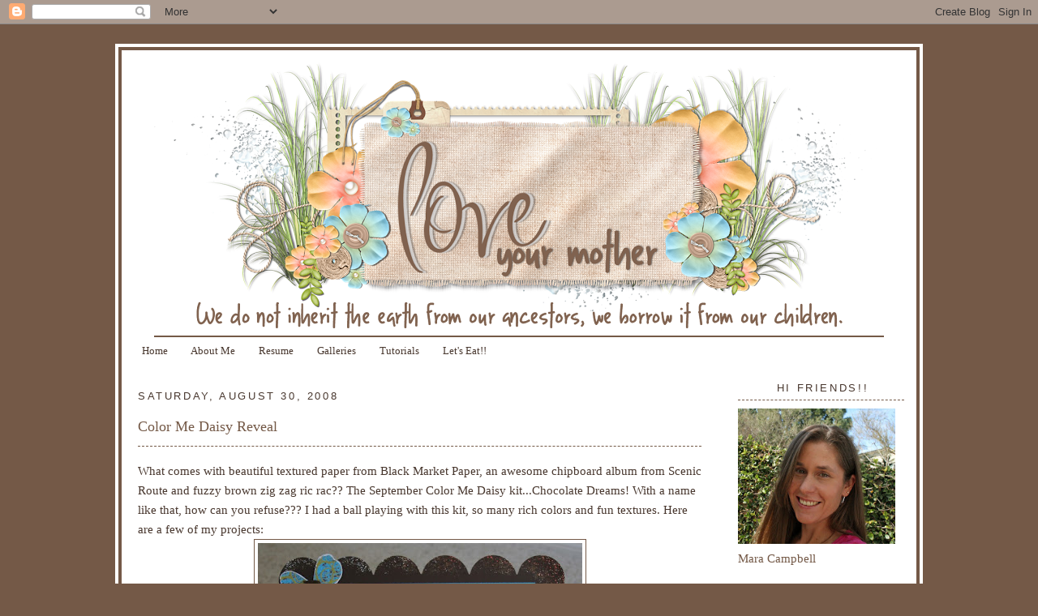

--- FILE ---
content_type: text/html; charset=UTF-8
request_url: https://loveyourmotherearth.blogspot.com/2008/08/
body_size: 21073
content:
<!DOCTYPE html>
<html dir='ltr'>
<head>
<link href='https://www.blogger.com/static/v1/widgets/2944754296-widget_css_bundle.css' rel='stylesheet' type='text/css'/>
<meta content='text/html; charset=UTF-8' http-equiv='Content-Type'/>
<meta content='blogger' name='generator'/>
<link href='https://loveyourmotherearth.blogspot.com/favicon.ico' rel='icon' type='image/x-icon'/>
<link href='http://loveyourmotherearth.blogspot.com/2008/08/' rel='canonical'/>
<link rel="alternate" type="application/atom+xml" title="Love Your Mother - Atom" href="https://loveyourmotherearth.blogspot.com/feeds/posts/default" />
<link rel="alternate" type="application/rss+xml" title="Love Your Mother - RSS" href="https://loveyourmotherearth.blogspot.com/feeds/posts/default?alt=rss" />
<link rel="service.post" type="application/atom+xml" title="Love Your Mother - Atom" href="https://www.blogger.com/feeds/7759880457321347164/posts/default" />
<!--Can't find substitution for tag [blog.ieCssRetrofitLinks]-->
<meta content='http://loveyourmotherearth.blogspot.com/2008/08/' property='og:url'/>
<meta content='Love Your Mother' property='og:title'/>
<meta content='' property='og:description'/>
<title>Love Your Mother: August 2008</title>
<style id='page-skin-1' type='text/css'><!--
/*
-----------------------------------------------
Blogger Template Style
Name:     Minima
Date:     26 Feb 2004
Updated by: Blogger Team
----------------------------------------------- */
/* Variable definitions
====================
<Variable name="bgcolor" description="Page Background Color"
type="color" default="#fff">
<Variable name="textcolor" description="Text Color"
type="color" default="#333">
<Variable name="linkcolor" description="Link Color"
type="color" default="#58a">
<Variable name="pagetitlecolor" description="Blog Title Color"
type="color" default="#666">
<Variable name="descriptioncolor" description="Blog Description Color"
type="color" default="#999">
<Variable name="titlecolor" description="Post Title Color"
type="color" default="#c60">
<Variable name="bordercolor" description="Border Color"
type="color" default="#ccc">
<Variable name="sidebarcolor" description="Sidebar Title Color"
type="color" default="#999">
<Variable name="sidebartextcolor" description="Sidebar Text Color"
type="color" default="#666">
<Variable name="visitedlinkcolor" description="Visited Link Color"
type="color" default="#999">
<Variable name="bodyfont" description="Text Font"
type="font" default="normal normal 100% Georgia, Serif">
<Variable name="headerfont" description="Sidebar Title Font"
type="font"
default="normal normal 78% 'Trebuchet MS',Trebuchet,Arial,Verdana,Sans-serif">
<Variable name="pagetitlefont" description="Blog Title Font"
type="font"
default="normal normal 200% Georgia, Serif">
<Variable name="descriptionfont" description="Blog Description Font"
type="font"
default="normal normal 78% 'Trebuchet MS', Trebuchet, Arial, Verdana, Sans-serif">
<Variable name="postfooterfont" description="Post Footer Font"
type="font"
default="normal normal 78% 'Trebuchet MS', Trebuchet, Arial, Verdana, Sans-serif">
<Variable name="startSide" description="Side where text starts in blog language"
type="automatic" default="left">
<Variable name="endSide" description="Side where text ends in blog language"
type="automatic" default="right">
*/
/* Use this with templates/template-twocol.html */
body {
background-attachment: ;
background-image: url("");
background-position: center center;
background-repeat: repeat;
background-color: #745947;
font: 80% century gothic;
color:#48372e;
margin: 0;
text-align: center;
}
a:link {
color: #48372e;
text-decoration:none;
}
a:visited {
color:#48372e;
text-decoration: none;
}
a:hover {
color: #2e3f48;
text-decoration: none;
}
a img {
border-width: 0px;
}
#header-wrapper {
margin: 0 auto;
width: 900px;
border-bottom: 2px solid #745947;
}
#header-inner {
background-position: center center;
margin-left: auto;
margin-right: auto;
}
#header {
color: #48372e;
margin: 0;
text-align: center;
}
#header h1 {
font: bold 242% Arial,sans-serif;
letter-spacing: 0.2em;
margin: 5px 5px 0;
padding: 15px 20px 0.25em;
text-transform: uppercase;
}
#header a {
color: #745947;
text-decoration: none;
}
#header a:hover {
color:#745947;
}
#header .description {
color: #000000;
font: 78% 'Trebuchet MS',Trebuchet,Arial,Verdana,Sans-serif;
letter-spacing: 0.2em;
margin: 0 5px 5px;
max-width: 700px;
padding: 0 20px 15px;
text-transform: uppercase;
}
#header img {
margin-left: auto;
margin-right: auto;
}
#outer-wrapper {
background-color: #ffffff;
background-image: url("");
background-repeat: repeat;
font: 100% Georgia,Serif;
margin: 20px auto;
padding: 15px;
text-align: left;
border: 12px double #745947;
width: 950px;
}
#main-wrapper {
background-image: url("");
float: left;
font: 120% century gothic;
overflow: hidden;
padding-left: 5px;
padding-right: 10px;
padding-top: 10px;
width: 695px;
word-wrap: break-word;
}
#sidebar-wrapper {
border-left: 0 dotted #281610;
float: right;
font: 120% century gothic;
overflow: hidden;
padding-left: 11px;
padding-top: 20px;
width: 205px;
word-wrap: break-word;
}
.sidebar h2 {
border-bottom: 1px dashed #745947;
margin: 0 0 10px;
padding: 0 0 5px 4px;
text-align: center;
}
h2 {
color: #745947;
font: 85%/1.4em 'Trebuchet MS',Trebuchet,Arial,Verdana,Sans-serif;
letter-spacing: 0.2em;
margin: 1.5em 0 0.75em;
color:#48372e;
text-transform: uppercase;
}
h2.date-header {
margin: 1.5em 0 0.5em;
}
.post {
border-bottom: 0 dotted #4F2700;
margin: 0.5em 0 1.5em;
padding-bottom: 1.5em;
}
.post h3 {
border-bottom: 1px dashed #745947;
height: 1.9em;
line-height: normal;
text-align: left;
}
.post h3 a, .post h3 a:visited, .post h3 strong {
color: #745947;
display: block;
font-weight: normal;
text-decoration: none;
}
.post h3 strong, .post h3 a:hover {
color: #745947;
}
.post-body {
line-height: 1.6em;
margin: 0 0 0.75em;
}
.post-body blockquote {
line-height: 1.3em;
}
.post-footer {
color: #745947;
font: 78%/1.4em 'Trebuchet MS',Trebuchet,Arial,Verdana,Sans-serif;
letter-spacing: 0.1em;
margin: 0.75em 0;
text-transform: uppercase;
}
.comment-link {
margin-left: 0.6em;
}
.post img, table.tr-caption-container {
border: 1px solid #745947;
padding: 4px;
}
.tr-caption-container img {
border: medium none;
padding: 0;
}
.post blockquote {
margin: 1em 20px;
}
.post blockquote p {
margin: 0.75em 0;
}
#comments h4 {
color: #745947;
font-weight: bold;
letter-spacing: 0.2em;
line-height: 1.4em;
margin: 1em 0;
text-transform: uppercase;
}
#comments-block {
line-height: 1.6em;
margin: 1em 0 1.5em;
}
#comments-block .comment-author {
margin: 0.5em 0;
}
#comments-block .comment-body {
margin: 0.25em 0 0;
}
#comments-block .comment-footer {
letter-spacing: 0.1em;
line-height: 1.4em;
margin: -0.25em 0 2em;
text-transform: uppercase;
}
#comments-block .comment-body p {
margin: 0 0 0.75em;
}
.deleted-comment {
color: gray;
font-style: italic;
}
#blog-pager-newer-link {
float: left;
}
#blog-pager-older-link {
float: right;
}
#blog-pager {
text-align: center;
}
.feed-links {
clear: both;
line-height: 2.5em;
}
.sidebar {
color: #745947;
line-height: 1.5em;
}
.sidebar ul {
list-style: none outside none;
margin: 0;
padding: 0;
}
.sidebar li {
line-height: 1.5em;
margin: 0;
padding: 0 0 0.25em 15px;
text-indent: -15px;
}
.sidebar .widget, .main .widget {
border-bottom: 0 dotted #4F2700;
margin: 0 0 1.5em;
padding: 0 0 1.5em;
}
.main .Blog {
border-bottom-width: 0;
}
.profile-img {
border: 1px solid #4F2700;
float: left;
margin: 0 5px 5px 0;
padding: 4px;
}
.profile-data {
color: #745947;
font: bold 78%/1.6em 'Trebuchet MS',Trebuchet,Arial,Verdana,Sans-serif;
letter-spacing: 0.1em;
margin: 0;
text-transform: uppercase;
}
.profile-datablock {
margin: 0.5em 0;
}
.profile-textblock {
line-height: 1.6em;
margin: 0.5em 0;
}
.profile-link {
font: 78% 'Trebuchet MS',Trebuchet,Arial,Verdana,Sans-serif;
letter-spacing: 0.1em;
text-transform: uppercase;
}
#footer {
clear: both;
letter-spacing: 0.1em;
line-height: 1.6em;
margin: 0 auto;
padding-top: 15px;
text-align: center;
text-transform: uppercase;
width: 900px;
}

--></style>
<link href='https://www.blogger.com/dyn-css/authorization.css?targetBlogID=7759880457321347164&amp;zx=0e2b7ba4-da95-422f-9945-e1aeebce8a15' media='none' onload='if(media!=&#39;all&#39;)media=&#39;all&#39;' rel='stylesheet'/><noscript><link href='https://www.blogger.com/dyn-css/authorization.css?targetBlogID=7759880457321347164&amp;zx=0e2b7ba4-da95-422f-9945-e1aeebce8a15' rel='stylesheet'/></noscript>
<meta name='google-adsense-platform-account' content='ca-host-pub-1556223355139109'/>
<meta name='google-adsense-platform-domain' content='blogspot.com'/>

</head>
<body>
<div class='navbar section' id='navbar'><div class='widget Navbar' data-version='1' id='Navbar1'><script type="text/javascript">
    function setAttributeOnload(object, attribute, val) {
      if(window.addEventListener) {
        window.addEventListener('load',
          function(){ object[attribute] = val; }, false);
      } else {
        window.attachEvent('onload', function(){ object[attribute] = val; });
      }
    }
  </script>
<div id="navbar-iframe-container"></div>
<script type="text/javascript" src="https://apis.google.com/js/platform.js"></script>
<script type="text/javascript">
      gapi.load("gapi.iframes:gapi.iframes.style.bubble", function() {
        if (gapi.iframes && gapi.iframes.getContext) {
          gapi.iframes.getContext().openChild({
              url: 'https://www.blogger.com/navbar/7759880457321347164?origin\x3dhttps://loveyourmotherearth.blogspot.com',
              where: document.getElementById("navbar-iframe-container"),
              id: "navbar-iframe"
          });
        }
      });
    </script><script type="text/javascript">
(function() {
var script = document.createElement('script');
script.type = 'text/javascript';
script.src = '//pagead2.googlesyndication.com/pagead/js/google_top_exp.js';
var head = document.getElementsByTagName('head')[0];
if (head) {
head.appendChild(script);
}})();
</script>
</div></div>
<div id='outer-wrapper'><div id='wrap2'>
<!-- skip links for text browsers -->
<span id='skiplinks' style='display:none;'>
<a href='#main'>skip to main </a> |
      <a href='#sidebar'>skip to sidebar</a>
</span>
<div id='header-wrapper'>
<div class='header section' id='header'><div class='widget Header' data-version='1' id='Header1'>
<div id='header-inner'>
<a href='https://loveyourmotherearth.blogspot.com/' style='display: block'>
<img alt='Love Your Mother' height='337px; ' id='Header1_headerimg' src='https://blogger.googleusercontent.com/img/b/R29vZ2xl/AVvXsEi9pQGEm058FpkbLgS9DkpxNi8T_NHeUraUioWimnHssrvozNNhCy26MlBps3x1BF2S91fu4YNeBMFrkDmttI8svHAQfU7a8Av6nhhYcgdzDisBX3OJ7rxd5QDtVLQRfua-wh2aMuX_fn8/s900/Project1.png' style='display: block' width='900px; '/>
</a>
</div>
</div></div>
</div>
<div id='content-wrapper'>
<div id='crosscol-wrapper' style='text-align:center'>
<div class='crosscol section' id='crosscol'><div class='widget PageList' data-version='1' id='PageList1'>
<h2>Pages</h2>
<div class='widget-content'>
<ul>
<li>
<a href='https://loveyourmotherearth.blogspot.com/'>Home</a>
</li>
<li>
<a href='https://loveyourmotherearth.blogspot.com/p/about-me.html'>About Me</a>
</li>
<li>
<a href='https://loveyourmotherearth.blogspot.com/p/scrap-resume.html'>Resume</a>
</li>
<li>
<a href='https://loveyourmotherearth.blogspot.com/p/galleries.html'>Galleries</a>
</li>
<li>
<a href='https://loveyourmotherearth.blogspot.com/p/tutorials.html'>Tutorials</a>
</li>
<li>
<a href='https://loveyourmotherearth.blogspot.com/p/lets-eat.html'>Let&#39;s Eat!!</a>
</li>
</ul>
<div class='clear'></div>
</div>
</div></div>
</div>
<div id='main-wrapper'>
<div class='main section' id='main'><div class='widget Blog' data-version='1' id='Blog1'>
<div class='blog-posts hfeed'>

          <div class="date-outer">
        
<h2 class='date-header'><span>Saturday, August 30, 2008</span></h2>

          <div class="date-posts">
        
<div class='post-outer'>
<div class='post hentry'>
<a name='8817085758302299441'></a>
<h3 class='post-title entry-title'>
<a href='https://loveyourmotherearth.blogspot.com/2008/08/color-me-daisy-reveal.html'>Color Me Daisy Reveal</a>
</h3>
<div class='post-header-line-1'></div>
<div class='post-body entry-content'>
What comes with beautiful textured paper from Black Market Paper, an awesome chipboard album from Scenic Route and fuzzy brown zig zag ric rac?? The September <a href="http://www.colormedaisy.com/">Color Me Daisy</a> kit...Chocolate Dreams! With a name like that, how can you refuse??? I had a ball playing with this kit, so many rich colors and fun textures. Here are a few of my projects:<br /><a href="https://blogger.googleusercontent.com/img/b/R29vZ2xl/AVvXsEgkczFi9wl-8yOLLLFqRqvFKr_F3Z-QfZUUeibkZw4zg_PcdnDObFZzcPvQAH5G2xY4XQ_s8Nj9OlAixxdFK2qoZOZL_Q_TXBxz4gt7OpMn5EmaYYtsjsqZ_q95UJ_83x9ff1T3oflTdQ9v/s1600-h/IMG_6868.JPG"><img alt="" border="0" id="BLOGGER_PHOTO_ID_5240477731608209186" src="https://blogger.googleusercontent.com/img/b/R29vZ2xl/AVvXsEgkczFi9wl-8yOLLLFqRqvFKr_F3Z-QfZUUeibkZw4zg_PcdnDObFZzcPvQAH5G2xY4XQ_s8Nj9OlAixxdFK2qoZOZL_Q_TXBxz4gt7OpMn5EmaYYtsjsqZ_q95UJ_83x9ff1T3oflTdQ9v/s400/IMG_6868.JPG" style="display:block; margin:0px auto 10px; text-align:center;cursor:pointer; cursor:hand;" /></a><br /><a href="https://blogger.googleusercontent.com/img/b/R29vZ2xl/AVvXsEidFrnKvHBOz8rWWvErtBcxbaMZNe3GsXRMbcYKxwOgArtImqj3I35wgRxd3cfub5lZmfwxkiafd5LrH5Fdh-oqXufeV62S4Grw-mqSXqcXSL3j750z70yDxPU0j4ASLChhD4eRF2Io6dwr/s1600-h/IMG_6870.JPG"><img alt="" border="0" id="BLOGGER_PHOTO_ID_5240477737998600770" src="https://blogger.googleusercontent.com/img/b/R29vZ2xl/AVvXsEidFrnKvHBOz8rWWvErtBcxbaMZNe3GsXRMbcYKxwOgArtImqj3I35wgRxd3cfub5lZmfwxkiafd5LrH5Fdh-oqXufeV62S4Grw-mqSXqcXSL3j750z70yDxPU0j4ASLChhD4eRF2Io6dwr/s400/IMG_6870.JPG" style="display:block; margin:0px auto 10px; text-align:center;cursor:pointer; cursor:hand;" /></a><br /><a href="https://blogger.googleusercontent.com/img/b/R29vZ2xl/AVvXsEghwO_T3_d0dDbEH8HcqaLfc7tfMS4nHY9dTIZWPjv3i4uwZwO3Y7ivIpG4hInDCmRRV67AQIRa6IrYI6J46oNU8VDIgZ50SQ1mgVWJs9654NMZ72MI2hy-wmL5DJWrqZ8Btyr2IqVFBbmX/s1600-h/IMG_6732.JPG"><img alt="" border="0" id="BLOGGER_PHOTO_ID_5240477739985989106" src="https://blogger.googleusercontent.com/img/b/R29vZ2xl/AVvXsEghwO_T3_d0dDbEH8HcqaLfc7tfMS4nHY9dTIZWPjv3i4uwZwO3Y7ivIpG4hInDCmRRV67AQIRa6IrYI6J46oNU8VDIgZ50SQ1mgVWJs9654NMZ72MI2hy-wmL5DJWrqZ8Btyr2IqVFBbmX/s400/IMG_6732.JPG" style="display:block; margin:0px auto 10px; text-align:center;cursor:pointer; cursor:hand;" /></a><br /><a href="https://blogger.googleusercontent.com/img/b/R29vZ2xl/AVvXsEgvrJwQcFH9YNn5XJEpgYdRS-yd7E2FoobvUUCYvNnBu6X0355l_swxNAtOwkH6mXZnMoD7rkYEowfG8Og8qKvE02pk8mDejn7F9K6WLZdn6h9nVR_oWaisQxiXy0mfwBlz1-oR6_MXSBlA/s1600-h/IMG_6880.JPG"><img alt="" border="0" id="BLOGGER_PHOTO_ID_5240477742986110850" src="https://blogger.googleusercontent.com/img/b/R29vZ2xl/AVvXsEgvrJwQcFH9YNn5XJEpgYdRS-yd7E2FoobvUUCYvNnBu6X0355l_swxNAtOwkH6mXZnMoD7rkYEowfG8Og8qKvE02pk8mDejn7F9K6WLZdn6h9nVR_oWaisQxiXy0mfwBlz1-oR6_MXSBlA/s400/IMG_6880.JPG" style="display:block; margin:0px auto 10px; text-align:center;cursor:pointer; cursor:hand;" /></a><br />You cannot go wrong with this kit! Come on over to Color Me Daisy, we have weekly challenges with prizes, a big monthly contest with prizes and lots of fun chit chat. And...we are having our FIRST ONLINE CROP!!!! Come say goodbye to summer at our online crop, September 19th-21st. We'll start posting challenges Friday afternoon and you will have all weekend to scrap your heart out. I hope to see you there!!!
<div style='clear: both;'></div>
</div>
<div class='post-footer'>
<div class='post-footer-line post-footer-line-1'><img src="https://lh3.googleusercontent.com/blogger_img_proxy/AEn0k_smrGx_4gbdln1UHDYjAvVNlRwg9JCn6_I4bANxwkhlGgcTACwQVxYM_LMiFO-OKYcZbCYzFjqzIhGy1N2y_FeoS3atecR2tXM__6HsPKTQumalzKCFrvDK40UPxAhWdg=s0-d" style="border: none; background: transparent;"><p></p><span class='post-author vcard'>
Posted by
<span class='fn'>Mara Campbell</span>
</span>
<span class='post-timestamp'>
at
<a class='timestamp-link' href='https://loveyourmotherearth.blogspot.com/2008/08/color-me-daisy-reveal.html' rel='bookmark' title='permanent link'><abbr class='published' title='2008-08-30T17:46:00-07:00'>5:46&#8239;PM</abbr></a>
</span>
<span class='post-comment-link'>
<a class='comment-link' href='https://www.blogger.com/comment/fullpage/post/7759880457321347164/8817085758302299441' onclick='javascript:window.open(this.href, "bloggerPopup", "toolbar=0,location=0,statusbar=1,menubar=0,scrollbars=yes,width=640,height=500"); return false;'>8
comments</a>
</span>
<span class='post-icons'>
<span class='item-control blog-admin pid-270858980'>
<a href='https://www.blogger.com/post-edit.g?blogID=7759880457321347164&postID=8817085758302299441&from=pencil' title='Edit Post'>
<img alt='' class='icon-action' height='18' src='https://resources.blogblog.com/img/icon18_edit_allbkg.gif' width='18'/>
</a>
</span>
</span>
</div>
<div class='post-footer-line post-footer-line-2'><span class='post-labels'>
</span>
</div>
<div class='post-footer-line post-footer-line-3'><br/><center>
<img src="https://lh3.googleusercontent.com/blogger_img_proxy/AEn0k_v-MnNYxKyt7ocD1-GN_CizJdA7lz2zfKB7VG-42_mp7ewN7fqMFuMzndoDfac4AGPKEPN8-qSN58Mh9OoZPSToH6EBISElzxFgxE9Pxh7SP9gNrl-Fu1g9PcGU3Q=s0-d" style="border: none; background: transparent;"><p></p></center><span class='post-location'>
</span>
</div>
</div>
</div>
</div>
<div class='post-outer'>
<div class='post hentry'>
<a name='1103486497612644234'></a>
<h3 class='post-title entry-title'>
<a href='https://loveyourmotherearth.blogspot.com/2008/08/back-to-school.html'>Back to School!!!</a>
</h3>
<div class='post-header-line-1'></div>
<div class='post-body entry-content'>
This week was it...both kiddies going to school! Kevin started 1st grade and Kayla started Kindergarten. Craig had to work on the first day, so I took both kids (plus 30 pounds of supplies) to school Wednesday morning. Kevin was so brave waiting for his 1st grade teacher while I checked Kayla into kindergarten. They both had fantastic days...in fact they both said it was the Most Awesome Day EVER!!! Seriously. They both loved it. The rest of the week went pretty smoothly as well. Kevin really likes his teacher and Kayla is getting the hang of school. Looks like it will be a good year!<br /><a href="https://blogger.googleusercontent.com/img/b/R29vZ2xl/AVvXsEiobDBhBNX_q_lesNedBpwBxYkcJEDX3DpluzuOxdioRuVBK40M_pgq3ep6kEDIJ9PWOEthys-8WyYuvAOnOX1BQz6TeG6-Cq1cNq5faWx2ongX1Hso8y27o3gehbSZZJ1KXA7NYeuR3EKG/s1600-h/IMG_6958+small.JPG"><img alt="" border="0" id="BLOGGER_PHOTO_ID_5240368189151115074" src="https://blogger.googleusercontent.com/img/b/R29vZ2xl/AVvXsEiobDBhBNX_q_lesNedBpwBxYkcJEDX3DpluzuOxdioRuVBK40M_pgq3ep6kEDIJ9PWOEthys-8WyYuvAOnOX1BQz6TeG6-Cq1cNq5faWx2ongX1Hso8y27o3gehbSZZJ1KXA7NYeuR3EKG/s400/IMG_6958+small.JPG" style="display:block; margin:0px auto 10px; text-align:center;cursor:pointer; cursor:hand;" /></a><br /><a href="https://blogger.googleusercontent.com/img/b/R29vZ2xl/AVvXsEgng7OLzcHK1B3-mzVaoYWP2etdymCTkm5zgCciH_znAcmHpX_jwyUa27jbjr5Td9EL1onWe4KSB9pAAwmyKCu7JsibnQ-KwZwNxsQU9DhkWwDXGRes3W4ia5baNPx-POMgij12Hpn3gxTF/s1600-h/IMG_6959+small.JPG"><img alt="" border="0" id="BLOGGER_PHOTO_ID_5240368192604185346" src="https://blogger.googleusercontent.com/img/b/R29vZ2xl/AVvXsEgng7OLzcHK1B3-mzVaoYWP2etdymCTkm5zgCciH_znAcmHpX_jwyUa27jbjr5Td9EL1onWe4KSB9pAAwmyKCu7JsibnQ-KwZwNxsQU9DhkWwDXGRes3W4ia5baNPx-POMgij12Hpn3gxTF/s400/IMG_6959+small.JPG" style="display:block; margin:0px auto 10px; text-align:center;cursor:pointer; cursor:hand;" /></a><br /><br />Had to get a photo of the new shoes!!<br /><br /><a href="https://blogger.googleusercontent.com/img/b/R29vZ2xl/AVvXsEgvbBE-6psYuAVgizNwYYwTWEqnw2S3g_STIOjPUnjioqgKu1bkZL3FODAiHFjXX3mxaas0tY9ApioWguERnH0-B-6ZBCS4vnIuWta-FS1DTlZLONBNdsqCZXQ8ICWmQNsLCR5YM73pO8UA/s1600-h/IMG_6960+small.JPG"><img alt="" border="0" id="BLOGGER_PHOTO_ID_5240368194591553202" src="https://blogger.googleusercontent.com/img/b/R29vZ2xl/AVvXsEgvbBE-6psYuAVgizNwYYwTWEqnw2S3g_STIOjPUnjioqgKu1bkZL3FODAiHFjXX3mxaas0tY9ApioWguERnH0-B-6ZBCS4vnIuWta-FS1DTlZLONBNdsqCZXQ8ICWmQNsLCR5YM73pO8UA/s400/IMG_6960+small.JPG" style="display:block; margin:0px auto 10px; text-align:center;cursor:pointer; cursor:hand;" /></a><br /><br />I can't believe Kayla is already in school. Time sure flies, but she is so ready and is really loving it. She's making new friends and I think will thrive at school. Kevin loves it as well, he gets to carry a backpack and has his own desk and pencil box. Does it get any better than that?????
<div style='clear: both;'></div>
</div>
<div class='post-footer'>
<div class='post-footer-line post-footer-line-1'><img src="https://lh3.googleusercontent.com/blogger_img_proxy/AEn0k_smrGx_4gbdln1UHDYjAvVNlRwg9JCn6_I4bANxwkhlGgcTACwQVxYM_LMiFO-OKYcZbCYzFjqzIhGy1N2y_FeoS3atecR2tXM__6HsPKTQumalzKCFrvDK40UPxAhWdg=s0-d" style="border: none; background: transparent;"><p></p><span class='post-author vcard'>
Posted by
<span class='fn'>Mara Campbell</span>
</span>
<span class='post-timestamp'>
at
<a class='timestamp-link' href='https://loveyourmotherearth.blogspot.com/2008/08/back-to-school.html' rel='bookmark' title='permanent link'><abbr class='published' title='2008-08-30T10:40:00-07:00'>10:40&#8239;AM</abbr></a>
</span>
<span class='post-comment-link'>
<a class='comment-link' href='https://www.blogger.com/comment/fullpage/post/7759880457321347164/1103486497612644234' onclick='javascript:window.open(this.href, "bloggerPopup", "toolbar=0,location=0,statusbar=1,menubar=0,scrollbars=yes,width=640,height=500"); return false;'>2
comments</a>
</span>
<span class='post-icons'>
<span class='item-control blog-admin pid-270858980'>
<a href='https://www.blogger.com/post-edit.g?blogID=7759880457321347164&postID=1103486497612644234&from=pencil' title='Edit Post'>
<img alt='' class='icon-action' height='18' src='https://resources.blogblog.com/img/icon18_edit_allbkg.gif' width='18'/>
</a>
</span>
</span>
</div>
<div class='post-footer-line post-footer-line-2'><span class='post-labels'>
</span>
</div>
<div class='post-footer-line post-footer-line-3'><br/><center>
<img src="https://lh3.googleusercontent.com/blogger_img_proxy/AEn0k_v-MnNYxKyt7ocD1-GN_CizJdA7lz2zfKB7VG-42_mp7ewN7fqMFuMzndoDfac4AGPKEPN8-qSN58Mh9OoZPSToH6EBISElzxFgxE9Pxh7SP9gNrl-Fu1g9PcGU3Q=s0-d" style="border: none; background: transparent;"><p></p></center><span class='post-location'>
</span>
</div>
</div>
</div>
</div>

          </div></div>
        

          <div class="date-outer">
        
<h2 class='date-header'><span>Monday, August 25, 2008</span></h2>

          <div class="date-posts">
        
<div class='post-outer'>
<div class='post hentry'>
<a name='99974016963048030'></a>
<h3 class='post-title entry-title'>
<a href='https://loveyourmotherearth.blogspot.com/2008/08/card-and-bag.html'>Card and a Bag</a>
</h3>
<div class='post-header-line-1'></div>
<div class='post-body entry-content'>
I don't have anything earth shattering to share. I am tired after a long weekend, not much sleep (damn dreams!) and the fact that i'm getting back into running again after a long hiatus dealing with a strained calf and pulled achilles tendon. SLOW getting back into it. I want to share this little bag and card I made for a friend at work for her birthday. Threw a handful of Hershey's miniatures in the bag and a nice little gift!! You can find the tutorial for the bag <a href="http://dianagibbs.typepad.com/stampin_with_di/2008/06/box-in-a-bag-tutorial.html">here</a>. It's really a very easy project and is such a cute little gift! You can fit a handful of candies, a gift card, a pack of mints or gum, or something small and fun in this little bag!<br /><a href="https://blogger.googleusercontent.com/img/b/R29vZ2xl/AVvXsEgqGOxe7Ao_q5_6img0VWiHLU2EoStRMkGDXlbesM_lEfuPFFH6Y5M4TgoGnLpAEpK4l6hwUHJqDfhvuUVWjETalsMOVowTSUvl2pTG5elpYC22BJ2SkCg85HY57BnBvskIym9lvpg7zwPw/s1600-h/IMG_6683.JPG"><img alt="" border="0" id="BLOGGER_PHOTO_ID_5238671571072282866" src="https://blogger.googleusercontent.com/img/b/R29vZ2xl/AVvXsEgqGOxe7Ao_q5_6img0VWiHLU2EoStRMkGDXlbesM_lEfuPFFH6Y5M4TgoGnLpAEpK4l6hwUHJqDfhvuUVWjETalsMOVowTSUvl2pTG5elpYC22BJ2SkCg85HY57BnBvskIym9lvpg7zwPw/s400/IMG_6683.JPG" style="display:block; margin:0px auto 10px; text-align:center;cursor:pointer; cursor:hand;" /></a><br />Thanks for stopping by! I just got my GD kit from Moments 2 Remember AND the reveal for Color Me Daisy is just days away!!! AND my kiddies start school on Wednesday! Woah! What a week!!!
<div style='clear: both;'></div>
</div>
<div class='post-footer'>
<div class='post-footer-line post-footer-line-1'><img src="https://lh3.googleusercontent.com/blogger_img_proxy/AEn0k_smrGx_4gbdln1UHDYjAvVNlRwg9JCn6_I4bANxwkhlGgcTACwQVxYM_LMiFO-OKYcZbCYzFjqzIhGy1N2y_FeoS3atecR2tXM__6HsPKTQumalzKCFrvDK40UPxAhWdg=s0-d" style="border: none; background: transparent;"><p></p><span class='post-author vcard'>
Posted by
<span class='fn'>Mara Campbell</span>
</span>
<span class='post-timestamp'>
at
<a class='timestamp-link' href='https://loveyourmotherearth.blogspot.com/2008/08/card-and-bag.html' rel='bookmark' title='permanent link'><abbr class='published' title='2008-08-25T20:56:00-07:00'>8:56&#8239;PM</abbr></a>
</span>
<span class='post-comment-link'>
<a class='comment-link' href='https://www.blogger.com/comment/fullpage/post/7759880457321347164/99974016963048030' onclick='javascript:window.open(this.href, "bloggerPopup", "toolbar=0,location=0,statusbar=1,menubar=0,scrollbars=yes,width=640,height=500"); return false;'>7
comments</a>
</span>
<span class='post-icons'>
<span class='item-control blog-admin pid-270858980'>
<a href='https://www.blogger.com/post-edit.g?blogID=7759880457321347164&postID=99974016963048030&from=pencil' title='Edit Post'>
<img alt='' class='icon-action' height='18' src='https://resources.blogblog.com/img/icon18_edit_allbkg.gif' width='18'/>
</a>
</span>
</span>
</div>
<div class='post-footer-line post-footer-line-2'><span class='post-labels'>
</span>
</div>
<div class='post-footer-line post-footer-line-3'><br/><center>
<img src="https://lh3.googleusercontent.com/blogger_img_proxy/AEn0k_v-MnNYxKyt7ocD1-GN_CizJdA7lz2zfKB7VG-42_mp7ewN7fqMFuMzndoDfac4AGPKEPN8-qSN58Mh9OoZPSToH6EBISElzxFgxE9Pxh7SP9gNrl-Fu1g9PcGU3Q=s0-d" style="border: none; background: transparent;"><p></p></center><span class='post-location'>
</span>
</div>
</div>
</div>
</div>

          </div></div>
        

          <div class="date-outer">
        
<h2 class='date-header'><span>Friday, August 22, 2008</span></h2>

          <div class="date-posts">
        
<div class='post-outer'>
<div class='post hentry'>
<a name='7279370986313563199'></a>
<h3 class='post-title entry-title'>
<a href='https://loveyourmotherearth.blogspot.com/2008/08/guest-designer-toot.html'>Guest Designer Toot!!!</a>
</h3>
<div class='post-header-line-1'></div>
<div class='post-body entry-content'>
I am thrilled and excited to be picked as September's Guest Designer over at Moments 2 Remember!!! The contest was to use a DT member's layout as inspiration. Her layout featured a big prominent heart, a big bold title and one photo. Those elements were my jumping off point for this layout:<br /><a href="https://blogger.googleusercontent.com/img/b/R29vZ2xl/AVvXsEjKl9_KaYXvKezgbywA27a25I-NnYnRJAhyphenhyphengOnrIY2GvmlLMPm3uYoiyOtJV-EIAquhhfM2xvWM6mexUm4jRMWqhxq5P9ZTp0asAuSCPCPWI9lq9RtR6pKx6nzHwNeSPT_OqXPNJVW_B5-J/s1600-h/IMG_6725.JPG"><img alt="" border="0" id="BLOGGER_PHOTO_ID_5237513554351971362" src="https://blogger.googleusercontent.com/img/b/R29vZ2xl/AVvXsEjKl9_KaYXvKezgbywA27a25I-NnYnRJAhyphenhyphengOnrIY2GvmlLMPm3uYoiyOtJV-EIAquhhfM2xvWM6mexUm4jRMWqhxq5P9ZTp0asAuSCPCPWI9lq9RtR6pKx6nzHwNeSPT_OqXPNJVW_B5-J/s400/IMG_6725.JPG" style="display:block; margin:0px auto 10px; text-align:center;cursor:pointer; cursor:hand;" /></a><br />I swear I can't take a straight photo of my layouts lately!! That is one of my favorite pics of my daughter and sister. Love it! I am actively stalking my mailman to get the kit in the mail. I can't wait to play! I already have a few projects I am thinking about. Thanks Robin and everyone at Moments 2 Remember!!!
<div style='clear: both;'></div>
</div>
<div class='post-footer'>
<div class='post-footer-line post-footer-line-1'><img src="https://lh3.googleusercontent.com/blogger_img_proxy/AEn0k_smrGx_4gbdln1UHDYjAvVNlRwg9JCn6_I4bANxwkhlGgcTACwQVxYM_LMiFO-OKYcZbCYzFjqzIhGy1N2y_FeoS3atecR2tXM__6HsPKTQumalzKCFrvDK40UPxAhWdg=s0-d" style="border: none; background: transparent;"><p></p><span class='post-author vcard'>
Posted by
<span class='fn'>Mara Campbell</span>
</span>
<span class='post-timestamp'>
at
<a class='timestamp-link' href='https://loveyourmotherearth.blogspot.com/2008/08/guest-designer-toot.html' rel='bookmark' title='permanent link'><abbr class='published' title='2008-08-22T18:05:00-07:00'>6:05&#8239;PM</abbr></a>
</span>
<span class='post-comment-link'>
<a class='comment-link' href='https://www.blogger.com/comment/fullpage/post/7759880457321347164/7279370986313563199' onclick='javascript:window.open(this.href, "bloggerPopup", "toolbar=0,location=0,statusbar=1,menubar=0,scrollbars=yes,width=640,height=500"); return false;'>2
comments</a>
</span>
<span class='post-icons'>
<span class='item-control blog-admin pid-270858980'>
<a href='https://www.blogger.com/post-edit.g?blogID=7759880457321347164&postID=7279370986313563199&from=pencil' title='Edit Post'>
<img alt='' class='icon-action' height='18' src='https://resources.blogblog.com/img/icon18_edit_allbkg.gif' width='18'/>
</a>
</span>
</span>
</div>
<div class='post-footer-line post-footer-line-2'><span class='post-labels'>
</span>
</div>
<div class='post-footer-line post-footer-line-3'><br/><center>
<img src="https://lh3.googleusercontent.com/blogger_img_proxy/AEn0k_v-MnNYxKyt7ocD1-GN_CizJdA7lz2zfKB7VG-42_mp7ewN7fqMFuMzndoDfac4AGPKEPN8-qSN58Mh9OoZPSToH6EBISElzxFgxE9Pxh7SP9gNrl-Fu1g9PcGU3Q=s0-d" style="border: none; background: transparent;"><p></p></center><span class='post-location'>
</span>
</div>
</div>
</div>
</div>

          </div></div>
        

          <div class="date-outer">
        
<h2 class='date-header'><span>Monday, August 18, 2008</span></h2>

          <div class="date-posts">
        
<div class='post-outer'>
<div class='post hentry'>
<a name='2635100399579630164'></a>
<h3 class='post-title entry-title'>
<a href='https://loveyourmotherearth.blogspot.com/2008/08/featured-scrapper.html'>Featured Scrapper!!!</a>
</h3>
<div class='post-header-line-1'></div>
<div class='post-body entry-content'>
I am really excited, one of my layouts was picked for featured layout of the week at <a href="http://www.moments-2-remember.com/index.html">Moments 2 Remember</a>!!! Scroll down and you will see my layout. It's a great site, lots of fun members and chatting and great challenges. I'm so glad I found it and joined in the fun. Thanks Robin and everyone over at Moments 2 Remember!!!!
<div style='clear: both;'></div>
</div>
<div class='post-footer'>
<div class='post-footer-line post-footer-line-1'><img src="https://lh3.googleusercontent.com/blogger_img_proxy/AEn0k_smrGx_4gbdln1UHDYjAvVNlRwg9JCn6_I4bANxwkhlGgcTACwQVxYM_LMiFO-OKYcZbCYzFjqzIhGy1N2y_FeoS3atecR2tXM__6HsPKTQumalzKCFrvDK40UPxAhWdg=s0-d" style="border: none; background: transparent;"><p></p><span class='post-author vcard'>
Posted by
<span class='fn'>Mara Campbell</span>
</span>
<span class='post-timestamp'>
at
<a class='timestamp-link' href='https://loveyourmotherearth.blogspot.com/2008/08/featured-scrapper.html' rel='bookmark' title='permanent link'><abbr class='published' title='2008-08-18T18:56:00-07:00'>6:56&#8239;PM</abbr></a>
</span>
<span class='post-comment-link'>
<a class='comment-link' href='https://www.blogger.com/comment/fullpage/post/7759880457321347164/2635100399579630164' onclick='javascript:window.open(this.href, "bloggerPopup", "toolbar=0,location=0,statusbar=1,menubar=0,scrollbars=yes,width=640,height=500"); return false;'>6
comments</a>
</span>
<span class='post-icons'>
<span class='item-control blog-admin pid-270858980'>
<a href='https://www.blogger.com/post-edit.g?blogID=7759880457321347164&postID=2635100399579630164&from=pencil' title='Edit Post'>
<img alt='' class='icon-action' height='18' src='https://resources.blogblog.com/img/icon18_edit_allbkg.gif' width='18'/>
</a>
</span>
</span>
</div>
<div class='post-footer-line post-footer-line-2'><span class='post-labels'>
</span>
</div>
<div class='post-footer-line post-footer-line-3'><br/><center>
<img src="https://lh3.googleusercontent.com/blogger_img_proxy/AEn0k_v-MnNYxKyt7ocD1-GN_CizJdA7lz2zfKB7VG-42_mp7ewN7fqMFuMzndoDfac4AGPKEPN8-qSN58Mh9OoZPSToH6EBISElzxFgxE9Pxh7SP9gNrl-Fu1g9PcGU3Q=s0-d" style="border: none; background: transparent;"><p></p></center><span class='post-location'>
</span>
</div>
</div>
</div>
</div>

          </div></div>
        

          <div class="date-outer">
        
<h2 class='date-header'><span>Saturday, August 16, 2008</span></h2>

          <div class="date-posts">
        
<div class='post-outer'>
<div class='post hentry'>
<a name='8018410440851263200'></a>
<h3 class='post-title entry-title'>
<a href='https://loveyourmotherearth.blogspot.com/2008/08/pandamonium.html'>Pandamonium!!!!</a>
</h3>
<div class='post-header-line-1'></div>
<div class='post-body entry-content'>
I am loving my new cupcake book, Hello Cupcake, and decided to make some more goodies with the kids. I needed mini and normal sized cupcakes, oreos, chocolate chips, black and white frosting, and fruit loops (couldn't find any oreos-O cereal that apparently exists somewhere). Oh, and 2 very eager helpers who promised NOT to lick their fingers during the assembly process.<br /><a href="https://blogger.googleusercontent.com/img/b/R29vZ2xl/AVvXsEic8uZSkHDFueei89BHw32T8lCeZB-XVIGri1UHN-U55sHVrbPyR8_euN9Hz0molD6foPUocnc_3h92orHX4eMR87oQTAvGFbrm0Kv1DDkf2yis9uv0DBZNzlKBCdHzm4GVb8wKxtZHg4e-/s1600-h/IMG_6734.JPG"><img alt="" border="0" id="BLOGGER_PHOTO_ID_5235290336006182578" src="https://blogger.googleusercontent.com/img/b/R29vZ2xl/AVvXsEic8uZSkHDFueei89BHw32T8lCeZB-XVIGri1UHN-U55sHVrbPyR8_euN9Hz0molD6foPUocnc_3h92orHX4eMR87oQTAvGFbrm0Kv1DDkf2yis9uv0DBZNzlKBCdHzm4GVb8wKxtZHg4e-/s400/IMG_6734.JPG" style="display:block; margin:0px auto 10px; text-align:center;cursor:pointer; cursor:hand;" /></a><br />We made the panda faces using the mini cupcakes, white frosting, fruit loops, black accent frosting and chocolate chips. The kids picked what color to make each panda's ears. <br /><a href="https://blogger.googleusercontent.com/img/b/R29vZ2xl/AVvXsEhj_rj1ObNyQFup2WYvNVWWPX8uZlbsBWgucXgeZ-A2R6u7CwHwv5VXD632MMf3U1XBFAeH-2DSus-ed07OHDnfKmpwDqYbs7btgG81ayyKTg1QUKBNiUIKGOHJgS6p9yz-FmgOZ6Y0Tp5M/s1600-h/IMG_6740.JPG"><img alt="" border="0" id="BLOGGER_PHOTO_ID_5235290618747050130" src="https://blogger.googleusercontent.com/img/b/R29vZ2xl/AVvXsEhj_rj1ObNyQFup2WYvNVWWPX8uZlbsBWgucXgeZ-A2R6u7CwHwv5VXD632MMf3U1XBFAeH-2DSus-ed07OHDnfKmpwDqYbs7btgG81ayyKTg1QUKBNiUIKGOHJgS6p9yz-FmgOZ6Y0Tp5M/s400/IMG_6740.JPG" style="display:block; margin:0px auto 10px; text-align:center;cursor:pointer; cursor:hand;" /></a><br />We then used crushed oreos to make the fur on the bigger cupcakes. <br /><a href="https://blogger.googleusercontent.com/img/b/R29vZ2xl/AVvXsEj5NMOAovgUmsIQ5UKJvusjqW3IvOCKePi69hZEHAn3iUJ5m2XngdZCOX2oc7sjV_hb8HmfuJHkGpROFbXpXCuHP9ET0fUv9QWBs2niWPvykfkn528soQc6LXakr6cSC6TWAOpM0QfNrSJq/s1600-h/IMG_6741.JPG"><img alt="" border="0" id="BLOGGER_PHOTO_ID_5235290824392260690" src="https://blogger.googleusercontent.com/img/b/R29vZ2xl/AVvXsEj5NMOAovgUmsIQ5UKJvusjqW3IvOCKePi69hZEHAn3iUJ5m2XngdZCOX2oc7sjV_hb8HmfuJHkGpROFbXpXCuHP9ET0fUv9QWBs2niWPvykfkn528soQc6LXakr6cSC6TWAOpM0QfNrSJq/s400/IMG_6741.JPG" style="display:block; margin:0px auto 10px; text-align:center;cursor:pointer; cursor:hand;" /></a><br />Two very focused and diligent helpers assembled the body and heads. <br /><a href="https://blogger.googleusercontent.com/img/b/R29vZ2xl/AVvXsEgcVL2G8gks9SEapwZ8oq6eRS0P2XEqM0K7cK3n4KBjkJY4-eVstAeSKj6rlPzKjt5oaZF_5Pbz1oF1Cf7E3Q7QiSOqiGJ3WkUaQNcHmzFkXjo7Iqt-uFgfaN56wURC1WRB5ysefQH7U0qI/s1600-h/IMG_6743.JPG"><img alt="" border="0" id="BLOGGER_PHOTO_ID_5235291073896823090" src="https://blogger.googleusercontent.com/img/b/R29vZ2xl/AVvXsEgcVL2G8gks9SEapwZ8oq6eRS0P2XEqM0K7cK3n4KBjkJY4-eVstAeSKj6rlPzKjt5oaZF_5Pbz1oF1Cf7E3Q7QiSOqiGJ3WkUaQNcHmzFkXjo7Iqt-uFgfaN56wURC1WRB5ysefQH7U0qI/s400/IMG_6743.JPG" style="display:block; margin:0px auto 10px; text-align:center;cursor:pointer; cursor:hand;" /></a><br /><a href="https://blogger.googleusercontent.com/img/b/R29vZ2xl/AVvXsEgZutGDGc_krwNU7Jyrwg5C21mwPiYED3wkGI44huXEpgln2EVJk5tyuHjlTo9nKmSKvnEO9tyx1ag6YcM7kcvFTr2DD1wTRep8ovsGTM9T3bERGpV4H4XhMQTRMVJX1tVbttmiFz8qH-eF/s1600-h/IMG_6747.JPG"><img alt="" border="0" id="BLOGGER_PHOTO_ID_5235291077148698210" src="https://blogger.googleusercontent.com/img/b/R29vZ2xl/AVvXsEgZutGDGc_krwNU7Jyrwg5C21mwPiYED3wkGI44huXEpgln2EVJk5tyuHjlTo9nKmSKvnEO9tyx1ag6YcM7kcvFTr2DD1wTRep8ovsGTM9T3bERGpV4H4XhMQTRMVJX1tVbttmiFz8qH-eF/s400/IMG_6747.JPG" style="display:block; margin:0px auto 10px; text-align:center;cursor:pointer; cursor:hand;" /></a><br />And here they are!!!! Very cute panda creations, all with different colored ears. Some are more perfect than others, but we had so much fun!!!<br /><a href="https://blogger.googleusercontent.com/img/b/R29vZ2xl/AVvXsEiOPyLkFQOA-CzetMolTC-OnWYYZPPu3q2J0xtPimi0_-crUxpHBcKUAUTyBy7dcQJfTQXRmJ_7xQMaMsUKblXkBlc1oNpxJOpl2nQMKYxkhdrqe4zwfM7uuT3t7cNuj6E8gBj_zlnnqzq7/s1600-h/IMG_6750.JPG"><img alt="" border="0" id="BLOGGER_PHOTO_ID_5235291358084210386" src="https://blogger.googleusercontent.com/img/b/R29vZ2xl/AVvXsEiOPyLkFQOA-CzetMolTC-OnWYYZPPu3q2J0xtPimi0_-crUxpHBcKUAUTyBy7dcQJfTQXRmJ_7xQMaMsUKblXkBlc1oNpxJOpl2nQMKYxkhdrqe4zwfM7uuT3t7cNuj6E8gBj_zlnnqzq7/s400/IMG_6750.JPG" style="display:block; margin:0px auto 10px; text-align:center;cursor:pointer; cursor:hand;" /></a><br /><a href="https://blogger.googleusercontent.com/img/b/R29vZ2xl/AVvXsEgK9NDd4RaQWFxNP1JeRivo9PZXOrCuAOxKIRnIi0nmhGvnVaUslx75GLb4BcHkNF0Wnhns97lhADdXlGzUNtNZSZV88ms0tWhNeZrS_ZmGiJ_W3jUq4nQTvkSOMUkTwA0qfkuzFf74X0Xt/s1600-h/IMG_6751.JPG"><img alt="" border="0" id="BLOGGER_PHOTO_ID_5235291356373034338" src="https://blogger.googleusercontent.com/img/b/R29vZ2xl/AVvXsEgK9NDd4RaQWFxNP1JeRivo9PZXOrCuAOxKIRnIi0nmhGvnVaUslx75GLb4BcHkNF0Wnhns97lhADdXlGzUNtNZSZV88ms0tWhNeZrS_ZmGiJ_W3jUq4nQTvkSOMUkTwA0qfkuzFf74X0Xt/s400/IMG_6751.JPG" style="display:block; margin:0px auto 10px; text-align:center;cursor:pointer; cursor:hand;" /></a><br />Thanks for stopping by!! Grab a panda before you leave...
<div style='clear: both;'></div>
</div>
<div class='post-footer'>
<div class='post-footer-line post-footer-line-1'><img src="https://lh3.googleusercontent.com/blogger_img_proxy/AEn0k_smrGx_4gbdln1UHDYjAvVNlRwg9JCn6_I4bANxwkhlGgcTACwQVxYM_LMiFO-OKYcZbCYzFjqzIhGy1N2y_FeoS3atecR2tXM__6HsPKTQumalzKCFrvDK40UPxAhWdg=s0-d" style="border: none; background: transparent;"><p></p><span class='post-author vcard'>
Posted by
<span class='fn'>Mara Campbell</span>
</span>
<span class='post-timestamp'>
at
<a class='timestamp-link' href='https://loveyourmotherearth.blogspot.com/2008/08/pandamonium.html' rel='bookmark' title='permanent link'><abbr class='published' title='2008-08-16T18:18:00-07:00'>6:18&#8239;PM</abbr></a>
</span>
<span class='post-comment-link'>
<a class='comment-link' href='https://www.blogger.com/comment/fullpage/post/7759880457321347164/8018410440851263200' onclick='javascript:window.open(this.href, "bloggerPopup", "toolbar=0,location=0,statusbar=1,menubar=0,scrollbars=yes,width=640,height=500"); return false;'>5
comments</a>
</span>
<span class='post-icons'>
<span class='item-control blog-admin pid-270858980'>
<a href='https://www.blogger.com/post-edit.g?blogID=7759880457321347164&postID=8018410440851263200&from=pencil' title='Edit Post'>
<img alt='' class='icon-action' height='18' src='https://resources.blogblog.com/img/icon18_edit_allbkg.gif' width='18'/>
</a>
</span>
</span>
</div>
<div class='post-footer-line post-footer-line-2'><span class='post-labels'>
</span>
</div>
<div class='post-footer-line post-footer-line-3'><br/><center>
<img src="https://lh3.googleusercontent.com/blogger_img_proxy/AEn0k_v-MnNYxKyt7ocD1-GN_CizJdA7lz2zfKB7VG-42_mp7ewN7fqMFuMzndoDfac4AGPKEPN8-qSN58Mh9OoZPSToH6EBISElzxFgxE9Pxh7SP9gNrl-Fu1g9PcGU3Q=s0-d" style="border: none; background: transparent;"><p></p></center><span class='post-location'>
</span>
</div>
</div>
</div>
</div>

          </div></div>
        

          <div class="date-outer">
        
<h2 class='date-header'><span>Tuesday, August 12, 2008</span></h2>

          <div class="date-posts">
        
<div class='post-outer'>
<div class='post hentry'>
<a name='3919650335766225617'></a>
<h3 class='post-title entry-title'>
<a href='https://loveyourmotherearth.blogspot.com/2008/08/back-from-vacation.html'>Back from Vacation!!!</a>
</h3>
<div class='post-header-line-1'></div>
<div class='post-body entry-content'>
We just got back from our last big summer vacation. Geez, where did the summer go?? My hubby starts work next week and the kids go back to school in 2 weeks. We had a fabulous time visiting my mom and family this past week. The kids loved staying with their Baki (that's grandma for all you non-native polish speakers). We went to Smith Farms for some fresh produce...<br /><a href="https://blogger.googleusercontent.com/img/b/R29vZ2xl/AVvXsEiu11RakuB5LpSW2cuk2fuimEYnT0u8WpJuNK4wLbZT7EPeRMElDOKiK56XVYlMhEIye4QNcYI4VPD4UJ5BFTg-PfEVc4YJJ4s1_R9CdZHmdkiHPNHeeuKU6FNIF65ZLIQh4XRRvN-x8DEM/s1600-h/IMG_6396+small.JPG"><img alt="" border="0" id="BLOGGER_PHOTO_ID_5233836125289265938" src="https://blogger.googleusercontent.com/img/b/R29vZ2xl/AVvXsEiu11RakuB5LpSW2cuk2fuimEYnT0u8WpJuNK4wLbZT7EPeRMElDOKiK56XVYlMhEIye4QNcYI4VPD4UJ5BFTg-PfEVc4YJJ4s1_R9CdZHmdkiHPNHeeuKU6FNIF65ZLIQh4XRRvN-x8DEM/s400/IMG_6396+small.JPG" style="display:block; margin:0px auto 10px; text-align:center;cursor:pointer; cursor:hand;" /></a><br /><a href="https://blogger.googleusercontent.com/img/b/R29vZ2xl/AVvXsEj8vSORCFSvOxC20Z4Yvlrvq9-5HBwkFgQPiRFo8srXLEFGwrfyuQ7qvmKNftY6wpprW1Hs3Q-WQRwuBReWTzjjmTmyVYMGIWpYZShyphenhyphenZQNhEJ36B_9wKK5LxBYXbXpj1ISPkld0jxhQy_0d/s1600-h/IMG_6404+small.JPG"><img alt="" border="0" id="BLOGGER_PHOTO_ID_5233836127887873730" src="https://blogger.googleusercontent.com/img/b/R29vZ2xl/AVvXsEj8vSORCFSvOxC20Z4Yvlrvq9-5HBwkFgQPiRFo8srXLEFGwrfyuQ7qvmKNftY6wpprW1Hs3Q-WQRwuBReWTzjjmTmyVYMGIWpYZShyphenhyphenZQNhEJ36B_9wKK5LxBYXbXpj1ISPkld0jxhQy_0d/s400/IMG_6404+small.JPG" style="display:block; margin:0px auto 10px; text-align:center;cursor:pointer; cursor:hand;" /></a><br /><a href="https://blogger.googleusercontent.com/img/b/R29vZ2xl/AVvXsEjb57VgCK8zmA4usUNCCWMroN49qnN4gR78lBdbzmcLNeUedb3Ub9EWbZyPKLNtrEh9zgk8r6mu-9AdfglsWxlh39ph5X9XysKd4ro6lsHpFTG64Qsc_q4wrODFMGYZXvcunhyphenhyphencpUibMJl3/s1600-h/IMG_6407+small.JPG"><img alt="" border="0" id="BLOGGER_PHOTO_ID_5233836128729669282" src="https://blogger.googleusercontent.com/img/b/R29vZ2xl/AVvXsEjb57VgCK8zmA4usUNCCWMroN49qnN4gR78lBdbzmcLNeUedb3Ub9EWbZyPKLNtrEh9zgk8r6mu-9AdfglsWxlh39ph5X9XysKd4ro6lsHpFTG64Qsc_q4wrODFMGYZXvcunhyphenhyphencpUibMJl3/s400/IMG_6407+small.JPG" style="display:block; margin:0px auto 10px; text-align:center;cursor:pointer; cursor:hand;" /></a><br />...the community swimming pool for some chicken fights...<br /><a href="https://blogger.googleusercontent.com/img/b/R29vZ2xl/AVvXsEifTLkoYKI4E0DicinpM0NooUuL8iCXubjs1tZcFV_Vw_qVcv8I3_NQIrSTiiLgWCVVOSgskC57qT-3RgarYknOPUUQtkaMaHw0e5ZgxTStbX7gFz5jxLSQyzu49dIwLhK-taU_Mu6bsObK/s1600-h/IMG_6449+crop+small.JPG"><img alt="" border="0" id="BLOGGER_PHOTO_ID_5233836579063115570" src="https://blogger.googleusercontent.com/img/b/R29vZ2xl/AVvXsEifTLkoYKI4E0DicinpM0NooUuL8iCXubjs1tZcFV_Vw_qVcv8I3_NQIrSTiiLgWCVVOSgskC57qT-3RgarYknOPUUQtkaMaHw0e5ZgxTStbX7gFz5jxLSQyzu49dIwLhK-taU_Mu6bsObK/s400/IMG_6449+crop+small.JPG" style="display:block; margin:0px auto 10px; text-align:center;cursor:pointer; cursor:hand;" /></a><br /><a href="https://blogger.googleusercontent.com/img/b/R29vZ2xl/AVvXsEgtNK09kDC35VBK58Bevg-vBRpYyMy8EMHV_4E5xqrR0yijKZ1h_Ocs_9e_kGXaGipBYXeW_kMFTNe6SUYtEk-kzZBQw9yVydwkr5VWvni1FumJsk7TRMfz3Sayw9V_u8TVwWLqECMcrVQ3/s1600-h/IMG_6483+small.JPG"><img alt="" border="0" id="BLOGGER_PHOTO_ID_5233836584159655266" src="https://blogger.googleusercontent.com/img/b/R29vZ2xl/AVvXsEgtNK09kDC35VBK58Bevg-vBRpYyMy8EMHV_4E5xqrR0yijKZ1h_Ocs_9e_kGXaGipBYXeW_kMFTNe6SUYtEk-kzZBQw9yVydwkr5VWvni1FumJsk7TRMfz3Sayw9V_u8TVwWLqECMcrVQ3/s400/IMG_6483+small.JPG" style="display:block; margin:0px auto 10px; text-align:center;cursor:pointer; cursor:hand;" /></a><br />...and to AT&T Park for a Giants/Dodgers game where the kids got to run around the bases after the game was over!!<br /><a href="https://blogger.googleusercontent.com/img/b/R29vZ2xl/AVvXsEi0ErBFnOWwdSWHJqJKvtNf-a3-yHHaNxnCDxuXbDyK4bFA96DvCsThA3FwVJurYs9aYh-zGIB6z1CAk9Eze20ki0_1MnYXK37wAfEI21L0u5GZmgSDKg_tVS1EJRwl-W7rDzlOegEv2hos/s1600-h/IMG_6642sm.JPG"><img alt="" border="0" id="BLOGGER_PHOTO_ID_5233837149412644642" src="https://blogger.googleusercontent.com/img/b/R29vZ2xl/AVvXsEi0ErBFnOWwdSWHJqJKvtNf-a3-yHHaNxnCDxuXbDyK4bFA96DvCsThA3FwVJurYs9aYh-zGIB6z1CAk9Eze20ki0_1MnYXK37wAfEI21L0u5GZmgSDKg_tVS1EJRwl-W7rDzlOegEv2hos/s400/IMG_6642sm.JPG" style="display:block; margin:0px auto 10px; text-align:center;cursor:pointer; cursor:hand;" /></a><br /><a href="https://blogger.googleusercontent.com/img/b/R29vZ2xl/AVvXsEgpo6bpDiMGGfM732pAH2SfmVg6GhWTjGMx7G-ZFWtuLZEFxpsnb72WT9cxvgKOnESIZSv25l3dXOfdxtXbFwFwAmy68qhpqTaF6_l3xOG_G7WlFPLpo-7bOy9b9cOTuUudoLS-9Ko55Xq7/s1600-h/IMG_6651sm.JPG"><img alt="" border="0" id="BLOGGER_PHOTO_ID_5233837156422760162" src="https://blogger.googleusercontent.com/img/b/R29vZ2xl/AVvXsEgpo6bpDiMGGfM732pAH2SfmVg6GhWTjGMx7G-ZFWtuLZEFxpsnb72WT9cxvgKOnESIZSv25l3dXOfdxtXbFwFwAmy68qhpqTaF6_l3xOG_G7WlFPLpo-7bOy9b9cOTuUudoLS-9Ko55Xq7/s400/IMG_6651sm.JPG" style="display:block; margin:0px auto 10px; text-align:center;cursor:pointer; cursor:hand;" /></a><br /><a href="https://blogger.googleusercontent.com/img/b/R29vZ2xl/AVvXsEil4VuUSZF9u0P2p2bdL7AVdC0BgaxaieEvP1JL__lRmqjnmcJenLQO09c9lsZ-ib-O_gq9dt7UozhcDbLazb4d4iL3QPkcLMC99aaV59fBm_5Z2Ygs6NgI4rNuypt3To41KfGycJ_OTbAO/s1600-h/IMG_6674sm.JPG"><img alt="" border="0" id="BLOGGER_PHOTO_ID_5233837163819721346" src="https://blogger.googleusercontent.com/img/b/R29vZ2xl/AVvXsEil4VuUSZF9u0P2p2bdL7AVdC0BgaxaieEvP1JL__lRmqjnmcJenLQO09c9lsZ-ib-O_gq9dt7UozhcDbLazb4d4iL3QPkcLMC99aaV59fBm_5Z2Ygs6NgI4rNuypt3To41KfGycJ_OTbAO/s400/IMG_6674sm.JPG" style="display:block; margin:0px auto 10px; text-align:center;cursor:pointer; cursor:hand;" /></a><br />Here is Kevin's favorite player, #16 Andre Ethier. I had fun taking pics with my zoom lens!<br /><a href="https://blogger.googleusercontent.com/img/b/R29vZ2xl/AVvXsEjcAGGusswLTD-ztpZo3gHHd1SLwFpiOc5JAJWqVUgthpgG6LyMQ_ot5aOFOyHttLH9cqRh_vmIbfVgkEMZEEz9qcla44LsOEnPRBFqs7Ib9iHo8Mm95Td4UPaZQGWl3E_YbhdvTfjH7ol7/s1600-h/IMG_6614+small.JPG"><img alt="" border="0" id="BLOGGER_PHOTO_ID_5233837798855466242" src="https://blogger.googleusercontent.com/img/b/R29vZ2xl/AVvXsEjcAGGusswLTD-ztpZo3gHHd1SLwFpiOc5JAJWqVUgthpgG6LyMQ_ot5aOFOyHttLH9cqRh_vmIbfVgkEMZEEz9qcla44LsOEnPRBFqs7Ib9iHo8Mm95Td4UPaZQGWl3E_YbhdvTfjH7ol7/s400/IMG_6614+small.JPG" style="display:block; margin:0px auto 10px; text-align:center;cursor:pointer; cursor:hand;" /></a><br /><a href="https://blogger.googleusercontent.com/img/b/R29vZ2xl/AVvXsEg7O_7dFyMRBOf-PHYxTfW0g5_xSpeNtHOmXS9vShyYKOcatb4QYihjckstnygv1TLr87GSjhR9JF0TQJt8v9jYA-NQZ-xnZJOgzekyderZjgVWgfv4WY_CrmRpaDJDzjV_FceDrKyhvu_i/s1600-h/IMG_6620+small.JPG"><img alt="" border="0" id="BLOGGER_PHOTO_ID_5233837798099646338" src="https://blogger.googleusercontent.com/img/b/R29vZ2xl/AVvXsEg7O_7dFyMRBOf-PHYxTfW0g5_xSpeNtHOmXS9vShyYKOcatb4QYihjckstnygv1TLr87GSjhR9JF0TQJt8v9jYA-NQZ-xnZJOgzekyderZjgVWgfv4WY_CrmRpaDJDzjV_FceDrKyhvu_i/s400/IMG_6620+small.JPG" style="display:block; margin:0px auto 10px; text-align:center;cursor:pointer; cursor:hand;" /></a><br /><a href="https://blogger.googleusercontent.com/img/b/R29vZ2xl/AVvXsEil4QOZaUHPq2sxZg39mRzxGjERM1LvIBx55aWTJzOxRUT0G8vbMPazTkcOhSPBufUCa-GxhNuJy25q5mkeg_oLLQDQD32OqSFuqFACd98QFoXbmHSVsAM9vQxdcIrGKK-bYlTzwmb6aYug/s1600-h/IMG_6656sm.JPG"><img alt="" border="0" id="BLOGGER_PHOTO_ID_5233837805200919314" src="https://blogger.googleusercontent.com/img/b/R29vZ2xl/AVvXsEil4QOZaUHPq2sxZg39mRzxGjERM1LvIBx55aWTJzOxRUT0G8vbMPazTkcOhSPBufUCa-GxhNuJy25q5mkeg_oLLQDQD32OqSFuqFACd98QFoXbmHSVsAM9vQxdcIrGKK-bYlTzwmb6aYug/s400/IMG_6656sm.JPG" style="display:block; margin:0px auto 10px; text-align:center;cursor:pointer; cursor:hand;" /></a><br />We also went Geocaching. Which consists of a GPS device and coordinates to a treasure. You then have to find you way to the treasure. My BIL showed Kevin how to navigate with the GPS and yes...we found the treasure!<br /><a href="https://blogger.googleusercontent.com/img/b/R29vZ2xl/AVvXsEh-XACduE74vv8SbPWo40LSIcboFa4rcJ3zdpfAEj7LjuVc4kPE71u8eIoSivZ3FyECz_xoGIHTc6cS_C7Ea0qak11rnMkWpiDx2vQc3EFQrMwnFUVJd91OfN5OvOIwVbW_xa0iLnMHArwz/s1600-h/IMG_6498+small.JPG"><img alt="" border="0" id="BLOGGER_PHOTO_ID_5233838299182185554" src="https://blogger.googleusercontent.com/img/b/R29vZ2xl/AVvXsEh-XACduE74vv8SbPWo40LSIcboFa4rcJ3zdpfAEj7LjuVc4kPE71u8eIoSivZ3FyECz_xoGIHTc6cS_C7Ea0qak11rnMkWpiDx2vQc3EFQrMwnFUVJd91OfN5OvOIwVbW_xa0iLnMHArwz/s400/IMG_6498+small.JPG" style="display:block; margin:0px auto 10px; text-align:center;cursor:pointer; cursor:hand;" /></a><br /><a href="https://blogger.googleusercontent.com/img/b/R29vZ2xl/AVvXsEjpvbJkqaP3Dhwt0FuxnDJwbPbE6sGsnNDFaDKKiFFMBVz-ArsYDtiWzL2NYZthTvnQUwbQ0iem6RvGlcwczdyt-XvDeT6ffeD51gB7ddsbU75vJEXD-1rfbRETQGljIsgAXvP3xUK3oLRq/s1600-h/IMG_6507+small.JPG"><img alt="" border="0" id="BLOGGER_PHOTO_ID_5233838300214263074" src="https://blogger.googleusercontent.com/img/b/R29vZ2xl/AVvXsEjpvbJkqaP3Dhwt0FuxnDJwbPbE6sGsnNDFaDKKiFFMBVz-ArsYDtiWzL2NYZthTvnQUwbQ0iem6RvGlcwczdyt-XvDeT6ffeD51gB7ddsbU75vJEXD-1rfbRETQGljIsgAXvP3xUK3oLRq/s400/IMG_6507+small.JPG" style="display:block; margin:0px auto 10px; text-align:center;cursor:pointer; cursor:hand;" /></a><br /><a href="https://blogger.googleusercontent.com/img/b/R29vZ2xl/AVvXsEieYPBrrx6cWe7vqHLqXCHEXYvEL1axWg9YAnwSbIoqmdbT9y7N2cJD4zUJPeOK4PoI_ctcTarpx5S3iZRfPmVbUUhYE_CeO5mdGXZ6yeACNCsKRO1_FpS635AdgbNkpmDDpQ8C7zkxbPCp/s1600-h/IMG_6508+small.JPG"><img alt="" border="0" id="BLOGGER_PHOTO_ID_5233838300941699346" src="https://blogger.googleusercontent.com/img/b/R29vZ2xl/AVvXsEieYPBrrx6cWe7vqHLqXCHEXYvEL1axWg9YAnwSbIoqmdbT9y7N2cJD4zUJPeOK4PoI_ctcTarpx5S3iZRfPmVbUUhYE_CeO5mdGXZ6yeACNCsKRO1_FpS635AdgbNkpmDDpQ8C7zkxbPCp/s400/IMG_6508+small.JPG" style="display:block; margin:0px auto 10px; text-align:center;cursor:pointer; cursor:hand;" /></a><br />We also went White Water Rafting on the Middle Fork of the American River with my sister and BIL. We navigated Class IV rapids with names such as Cold Cup of Coffee, Last Chance, Tunnel Chute, Chunder, Parallel Parking, and 3 Queens. FANTASTIC time! I just ordered photos off the web so stay tuned for those!<br /><br />And a huge big thanks to Baki who we stayed with and had fun with the kids while we were rafting!!! We love you!!!<br /><a href="https://blogger.googleusercontent.com/img/b/R29vZ2xl/AVvXsEjS8RmvX_RNTapgbaZeED7u-vB8Lyke8VTTzYemDD5JPcLbLtyKf8URECbGWpx6nuETvPdSv-iqFtYG7RG-jhP42SyJ2BlGmxj8QmpiUi9ttnPNQ-MUvwVlLYbt5OaQOqFQhmi74QdrGkxs/s1600-h/IMG_6530+small.JPG"><img alt="" border="0" id="BLOGGER_PHOTO_ID_5233839440830989906" src="https://blogger.googleusercontent.com/img/b/R29vZ2xl/AVvXsEjS8RmvX_RNTapgbaZeED7u-vB8Lyke8VTTzYemDD5JPcLbLtyKf8URECbGWpx6nuETvPdSv-iqFtYG7RG-jhP42SyJ2BlGmxj8QmpiUi9ttnPNQ-MUvwVlLYbt5OaQOqFQhmi74QdrGkxs/s400/IMG_6530+small.JPG" style="display:block; margin:0px auto 10px; text-align:center;cursor:pointer; cursor:hand;" /></a>
<div style='clear: both;'></div>
</div>
<div class='post-footer'>
<div class='post-footer-line post-footer-line-1'><img src="https://lh3.googleusercontent.com/blogger_img_proxy/AEn0k_smrGx_4gbdln1UHDYjAvVNlRwg9JCn6_I4bANxwkhlGgcTACwQVxYM_LMiFO-OKYcZbCYzFjqzIhGy1N2y_FeoS3atecR2tXM__6HsPKTQumalzKCFrvDK40UPxAhWdg=s0-d" style="border: none; background: transparent;"><p></p><span class='post-author vcard'>
Posted by
<span class='fn'>Mara Campbell</span>
</span>
<span class='post-timestamp'>
at
<a class='timestamp-link' href='https://loveyourmotherearth.blogspot.com/2008/08/back-from-vacation.html' rel='bookmark' title='permanent link'><abbr class='published' title='2008-08-12T20:14:00-07:00'>8:14&#8239;PM</abbr></a>
</span>
<span class='post-comment-link'>
<a class='comment-link' href='https://www.blogger.com/comment/fullpage/post/7759880457321347164/3919650335766225617' onclick='javascript:window.open(this.href, "bloggerPopup", "toolbar=0,location=0,statusbar=1,menubar=0,scrollbars=yes,width=640,height=500"); return false;'>5
comments</a>
</span>
<span class='post-icons'>
<span class='item-control blog-admin pid-270858980'>
<a href='https://www.blogger.com/post-edit.g?blogID=7759880457321347164&postID=3919650335766225617&from=pencil' title='Edit Post'>
<img alt='' class='icon-action' height='18' src='https://resources.blogblog.com/img/icon18_edit_allbkg.gif' width='18'/>
</a>
</span>
</span>
</div>
<div class='post-footer-line post-footer-line-2'><span class='post-labels'>
</span>
</div>
<div class='post-footer-line post-footer-line-3'><br/><center>
<img src="https://lh3.googleusercontent.com/blogger_img_proxy/AEn0k_v-MnNYxKyt7ocD1-GN_CizJdA7lz2zfKB7VG-42_mp7ewN7fqMFuMzndoDfac4AGPKEPN8-qSN58Mh9OoZPSToH6EBISElzxFgxE9Pxh7SP9gNrl-Fu1g9PcGU3Q=s0-d" style="border: none; background: transparent;"><p></p></center><span class='post-location'>
</span>
</div>
</div>
</div>
</div>

          </div></div>
        

          <div class="date-outer">
        
<h2 class='date-header'><span>Tuesday, August 5, 2008</span></h2>

          <div class="date-posts">
        
<div class='post-outer'>
<div class='post hentry'>
<a name='5513284822511838208'></a>
<h3 class='post-title entry-title'>
<a href='https://loveyourmotherearth.blogspot.com/2008/08/come-swim-with-teddys.html'>Come Swim with the Teddys!!!</a>
</h3>
<div class='post-header-line-1'></div>
<div class='post-body entry-content'>
I've been tossing this idea around for a bit. I saw this idea on my favorite foodie blog <a href="http://bakerella.blogspot.com/">Bakerella</a> and just had to try it!! We are going to see family this week, so I thought it was the perfect opportunity to make some cute little swimming teddy bear cupcakes. I gathered up the ingredients. The most important one is the helper!!!<br /><a href="https://blogger.googleusercontent.com/img/b/R29vZ2xl/AVvXsEjZhyjKDjMTt4smuA02u5IPUb0alwBXka6aaQgNaUM0JZca4uMTRJ3xHcUO3vYzuXiknd5LQ26OtHQ9fkY8CX2-AcZr9t_cdYH5dJTLOlBQ3C7SGfdYhWrvC3zUhq2XY9SAOZS0Zd_pIA1J/s1600-h/IMG_6359+small.JPG"><img alt="" border="0" id="BLOGGER_PHOTO_ID_5231220285709815346" src="https://blogger.googleusercontent.com/img/b/R29vZ2xl/AVvXsEjZhyjKDjMTt4smuA02u5IPUb0alwBXka6aaQgNaUM0JZca4uMTRJ3xHcUO3vYzuXiknd5LQ26OtHQ9fkY8CX2-AcZr9t_cdYH5dJTLOlBQ3C7SGfdYhWrvC3zUhq2XY9SAOZS0Zd_pIA1J/s400/IMG_6359+small.JPG" style="display:block; margin:0px auto 10px; text-align:center;cursor:pointer; cursor:hand;" /></a><br />I cheated tonight and used canned frosting. Doesn't taste the same as homeade buttercream, but it's super easy to work with, tint, and spread. And easy was what I was looking for!! We also needed Teddy Grahams with 2 arms in tact. Kayla lined them up for me. <br /><a href="https://blogger.googleusercontent.com/img/b/R29vZ2xl/AVvXsEhtxW3yAX_URLav1CoKxST9xcKBerwdotjNCoMucNdSWU94GZQgwqcIbZXE_-bmh_7TFMSJLVUECek-h-yHqaf4Q3QQyFZta72WNXUc3BFn7MjyyKm4-c0hRIXlIoNsEhLBkffwYmkjYAQp/s1600-h/IMG_6365small.JPG"><img alt="" border="0" id="BLOGGER_PHOTO_ID_5231220627511177538" src="https://blogger.googleusercontent.com/img/b/R29vZ2xl/AVvXsEhtxW3yAX_URLav1CoKxST9xcKBerwdotjNCoMucNdSWU94GZQgwqcIbZXE_-bmh_7TFMSJLVUECek-h-yHqaf4Q3QQyFZta72WNXUc3BFn7MjyyKm4-c0hRIXlIoNsEhLBkffwYmkjYAQp/s400/IMG_6365small.JPG" style="display:block; margin:0px auto 10px; text-align:center;cursor:pointer; cursor:hand;" /></a><br />I used premade red frosting to make little bikinis and board shorts on the teddys. My little helper wanted to try too. She was determined to do it, it was a bit tough squeezing out the frosting. But don't tell her that. <br /><a href="https://blogger.googleusercontent.com/img/b/R29vZ2xl/AVvXsEhIY36OxPPAofEhobMLWqxbpheNHbbB84oiZE0KRX5cQl4EpokS965mEgSLIGsjAIZFU23WJW6DkSpNwjYVjxj5nEdGpq4bcKZiHct55xVZ74udS5XirO0N3dYuIVevTWLJ3ZXvLI2_9mjl/s1600-h/IMG_6369+small.JPG"><img alt="" border="0" id="BLOGGER_PHOTO_ID_5231220922563455858" src="https://blogger.googleusercontent.com/img/b/R29vZ2xl/AVvXsEhIY36OxPPAofEhobMLWqxbpheNHbbB84oiZE0KRX5cQl4EpokS965mEgSLIGsjAIZFU23WJW6DkSpNwjYVjxj5nEdGpq4bcKZiHct55xVZ74udS5XirO0N3dYuIVevTWLJ3ZXvLI2_9mjl/s400/IMG_6369+small.JPG" style="display:block; margin:0px auto 10px; text-align:center;cursor:pointer; cursor:hand;" /></a><br />We are ready for assembly!! We have freshly made cupcakes, floaties (gummi O's), sprinkles, and dressed bears. Let's go swimming!!<br /><a href="https://blogger.googleusercontent.com/img/b/R29vZ2xl/AVvXsEjS_6y3eP3bhs0wruCQqk2_1bBMcd84hhXepiL7e77Z_1feM8ixdeqTmzmbHXIwzOamXErLpCFKpDYzDgv3mEGst58VBrNVA-Hbj7rQIh4sTZ89ZFp4xOROwN7fstfvzWsfcgb9sFfnFLQK/s1600-h/IMG_6371+small.JPG"><img alt="" border="0" id="BLOGGER_PHOTO_ID_5231221492473484370" src="https://blogger.googleusercontent.com/img/b/R29vZ2xl/AVvXsEjS_6y3eP3bhs0wruCQqk2_1bBMcd84hhXepiL7e77Z_1feM8ixdeqTmzmbHXIwzOamXErLpCFKpDYzDgv3mEGst58VBrNVA-Hbj7rQIh4sTZ89ZFp4xOROwN7fstfvzWsfcgb9sFfnFLQK/s400/IMG_6371+small.JPG" style="display:block; margin:0px auto 10px; text-align:center;cursor:pointer; cursor:hand;" /></a><br /><a href="https://blogger.googleusercontent.com/img/b/R29vZ2xl/AVvXsEj4DRCF8lz5bGXelamlN2YqIXpyKltkkIFi25JVvXRYbe3bXTmdytGQ2qoe-tlaMBpIrq-P4DJLXVJrjWmzNCtmwjOD9O12ojsZzm6yrxUpAukB2GLIcp0ItTT4D5xqgC50YOS1TfiFectH/s1600-h/IMG_6374+small.JPG"><img alt="" border="0" id="BLOGGER_PHOTO_ID_5231221497613934658" src="https://blogger.googleusercontent.com/img/b/R29vZ2xl/AVvXsEj4DRCF8lz5bGXelamlN2YqIXpyKltkkIFi25JVvXRYbe3bXTmdytGQ2qoe-tlaMBpIrq-P4DJLXVJrjWmzNCtmwjOD9O12ojsZzm6yrxUpAukB2GLIcp0ItTT4D5xqgC50YOS1TfiFectH/s400/IMG_6374+small.JPG" style="display:block; margin:0px auto 10px; text-align:center;cursor:pointer; cursor:hand;" /></a><br />Steady hands and the ability to keep the frosting/sprinkle covered fingers out of the mouth is KEY!!<br /><a href="https://blogger.googleusercontent.com/img/b/R29vZ2xl/AVvXsEg4WqX-w_0RCQ0JQtFZaqZF7fUNBmudf3Mj03tw9fxuhfb_0-dX6NPadQglE9tpCNrnDf-fAmPgs_ovv8_bO8CW0m75B7a8S_VlBdyazkBu8PQMqtoc2_Jt60HNwJuASm0CtSuFLFRIqKcO/s1600-h/IMG_6380+small.JPG"><img alt="" border="0" id="BLOGGER_PHOTO_ID_5231221790988498098" src="https://blogger.googleusercontent.com/img/b/R29vZ2xl/AVvXsEg4WqX-w_0RCQ0JQtFZaqZF7fUNBmudf3Mj03tw9fxuhfb_0-dX6NPadQglE9tpCNrnDf-fAmPgs_ovv8_bO8CW0m75B7a8S_VlBdyazkBu8PQMqtoc2_Jt60HNwJuASm0CtSuFLFRIqKcO/s400/IMG_6380+small.JPG" style="display:block; margin:0px auto 10px; text-align:center;cursor:pointer; cursor:hand;" /></a><br />Now we have a nice group of floating, swimming teddys. Don't mind that their swimsuits have gotten squished in the process of shoving them into their floaties. It's a learning experience!!<br /><a href="https://blogger.googleusercontent.com/img/b/R29vZ2xl/AVvXsEipsDw05h4iQwMJl0hTlQzIKphpCRwy62LC-aUG6w4KxyvYRqMAoabhSW35DhYdZ3Nu5S5CPssJx6FiYR7IDlzZC4LEALRpsphyphenhypheng_bSUcbw8D9FUeT_dIxbdyoh6cr1iaQdODgfckZ6yWLm/s1600-h/IMG_6384+small.JPG"><img alt="" border="0" id="BLOGGER_PHOTO_ID_5231222118372662802" src="https://blogger.googleusercontent.com/img/b/R29vZ2xl/AVvXsEipsDw05h4iQwMJl0hTlQzIKphpCRwy62LC-aUG6w4KxyvYRqMAoabhSW35DhYdZ3Nu5S5CPssJx6FiYR7IDlzZC4LEALRpsphyphenhypheng_bSUcbw8D9FUeT_dIxbdyoh6cr1iaQdODgfckZ6yWLm/s400/IMG_6384+small.JPG" style="display:block; margin:0px auto 10px; text-align:center;cursor:pointer; cursor:hand;" /></a><br /><a href="https://blogger.googleusercontent.com/img/b/R29vZ2xl/AVvXsEiky4RgVJuVmBudGHDfMbHf6QqNqZMDu1hyphenhyphen29C4hyZS4QlISTgLVd_Ax6CAO9MgoDcc3iyszuu33wUvTu_41lC3ODQ8119EZ2bf5QAYbjpvEF2zFo6tgOa3edEwbywxnIUGxuKsoHA5i3wx/s1600-h/IMG_6390+small.JPG"><img alt="" border="0" id="BLOGGER_PHOTO_ID_5231222120458240466" src="https://blogger.googleusercontent.com/img/b/R29vZ2xl/AVvXsEiky4RgVJuVmBudGHDfMbHf6QqNqZMDu1hyphenhyphen29C4hyZS4QlISTgLVd_Ax6CAO9MgoDcc3iyszuu33wUvTu_41lC3ODQ8119EZ2bf5QAYbjpvEF2zFo6tgOa3edEwbywxnIUGxuKsoHA5i3wx/s400/IMG_6390+small.JPG" style="display:block; margin:0px auto 10px; text-align:center;cursor:pointer; cursor:hand;" /></a><br />Thanks for stopping by!!! Grab a cupcake if you can before they are gone...
<div style='clear: both;'></div>
</div>
<div class='post-footer'>
<div class='post-footer-line post-footer-line-1'><img src="https://lh3.googleusercontent.com/blogger_img_proxy/AEn0k_smrGx_4gbdln1UHDYjAvVNlRwg9JCn6_I4bANxwkhlGgcTACwQVxYM_LMiFO-OKYcZbCYzFjqzIhGy1N2y_FeoS3atecR2tXM__6HsPKTQumalzKCFrvDK40UPxAhWdg=s0-d" style="border: none; background: transparent;"><p></p><span class='post-author vcard'>
Posted by
<span class='fn'>Mara Campbell</span>
</span>
<span class='post-timestamp'>
at
<a class='timestamp-link' href='https://loveyourmotherearth.blogspot.com/2008/08/come-swim-with-teddys.html' rel='bookmark' title='permanent link'><abbr class='published' title='2008-08-05T19:03:00-07:00'>7:03&#8239;PM</abbr></a>
</span>
<span class='post-comment-link'>
<a class='comment-link' href='https://www.blogger.com/comment/fullpage/post/7759880457321347164/5513284822511838208' onclick='javascript:window.open(this.href, "bloggerPopup", "toolbar=0,location=0,statusbar=1,menubar=0,scrollbars=yes,width=640,height=500"); return false;'>6
comments</a>
</span>
<span class='post-icons'>
<span class='item-control blog-admin pid-270858980'>
<a href='https://www.blogger.com/post-edit.g?blogID=7759880457321347164&postID=5513284822511838208&from=pencil' title='Edit Post'>
<img alt='' class='icon-action' height='18' src='https://resources.blogblog.com/img/icon18_edit_allbkg.gif' width='18'/>
</a>
</span>
</span>
</div>
<div class='post-footer-line post-footer-line-2'><span class='post-labels'>
</span>
</div>
<div class='post-footer-line post-footer-line-3'><br/><center>
<img src="https://lh3.googleusercontent.com/blogger_img_proxy/AEn0k_v-MnNYxKyt7ocD1-GN_CizJdA7lz2zfKB7VG-42_mp7ewN7fqMFuMzndoDfac4AGPKEPN8-qSN58Mh9OoZPSToH6EBISElzxFgxE9Pxh7SP9gNrl-Fu1g9PcGU3Q=s0-d" style="border: none; background: transparent;"><p></p></center><span class='post-location'>
</span>
</div>
</div>
</div>
</div>

          </div></div>
        

          <div class="date-outer">
        
<h2 class='date-header'><span>Friday, August 1, 2008</span></h2>

          <div class="date-posts">
        
<div class='post-outer'>
<div class='post hentry'>
<a name='7054763508641723689'></a>
<h3 class='post-title entry-title'>
<a href='https://loveyourmotherearth.blogspot.com/2008/08/my-final-cake.html'>My Final Cake</a>
</h3>
<div class='post-header-line-1'></div>
<div class='post-body entry-content'>
So, I decorated my final cake for my cake class. I had so much fun and really did learn alot. I am a visual person, so seeing our teacher do some of the techniques was all I needed to get me started. It was well worth the $17 it cost for the class!! Here's my cake, everything handmade. I'm still getting the hang of frosting the cake super smooth before decorating, but I like how it turned out. I have BIG plans for my daughter's birthday party in September!!<br /><a href="https://blogger.googleusercontent.com/img/b/R29vZ2xl/AVvXsEhwr-lm5kwwuUXrvu6bTVhAlqnP1rEgRQ6atU8gigOi4AMtdxs_PHdyGwwC-poatZcABarpWtnJhczCsKdr1Vc4sHeKXNLHaQrHPlMwEEGpoK2OmrKr12hIn3J9yMxZ1BVoPJEfGd_TvWkb/s1600-h/IMG_6349.JPG"><img alt="" border="0" id="BLOGGER_PHOTO_ID_5229756820172897970" src="https://blogger.googleusercontent.com/img/b/R29vZ2xl/AVvXsEhwr-lm5kwwuUXrvu6bTVhAlqnP1rEgRQ6atU8gigOi4AMtdxs_PHdyGwwC-poatZcABarpWtnJhczCsKdr1Vc4sHeKXNLHaQrHPlMwEEGpoK2OmrKr12hIn3J9yMxZ1BVoPJEfGd_TvWkb/s400/IMG_6349.JPG" style="display:block; margin:0px auto 10px; text-align:center;cursor:pointer; cursor:hand;" /></a><br /><a href="https://blogger.googleusercontent.com/img/b/R29vZ2xl/AVvXsEim9vkB0ymNWBJT8rL9h2-n7p1aWfawo6S44gWHwU-HMt_E2OfwaENw4GPLXHQbTUZKoDujrmUnDxPuOMKb2hHDBJ2SvsKAHKhrBgUc8mI860wQlZiU-Lfc9Bx10jyVlSBE-TdYGOvyTu73/s1600-h/IMG_6350.JPG"><img alt="" border="0" id="BLOGGER_PHOTO_ID_5229756822963706034" src="https://blogger.googleusercontent.com/img/b/R29vZ2xl/AVvXsEim9vkB0ymNWBJT8rL9h2-n7p1aWfawo6S44gWHwU-HMt_E2OfwaENw4GPLXHQbTUZKoDujrmUnDxPuOMKb2hHDBJ2SvsKAHKhrBgUc8mI860wQlZiU-Lfc9Bx10jyVlSBE-TdYGOvyTu73/s400/IMG_6350.JPG" style="display:block; margin:0px auto 10px; text-align:center;cursor:pointer; cursor:hand;" /></a><br /><a href="https://blogger.googleusercontent.com/img/b/R29vZ2xl/AVvXsEhENugp9C8TFjEpEF2y7ngwxSKYPW3_LdyFTpuN7kHgDbezwfsZ746zv4EH4TffcHu1c8E_XQ9gSNA4DgZ3hv5YPm-rH0U0fu3dc_ghqo3NlH4vbg_xYdVBKzIemoZZ__TyqH1ExSbwwdFX/s1600-h/IMG_6346.JPG"><img alt="" border="0" id="BLOGGER_PHOTO_ID_5229756829707222466" src="https://blogger.googleusercontent.com/img/b/R29vZ2xl/AVvXsEhENugp9C8TFjEpEF2y7ngwxSKYPW3_LdyFTpuN7kHgDbezwfsZ746zv4EH4TffcHu1c8E_XQ9gSNA4DgZ3hv5YPm-rH0U0fu3dc_ghqo3NlH4vbg_xYdVBKzIemoZZ__TyqH1ExSbwwdFX/s400/IMG_6346.JPG" style="display:block; margin:0px auto 10px; text-align:center;cursor:pointer; cursor:hand;" /></a><br />My favorite technique by far is the shell border around the bottom and top rim of the cake. It really gives it that professional finishing touch. So remember, if you need a cake in the near future, i'm your girl!! You can pay me in scrappy supplies!!! Or a nice raspberry lemondrop martini would be good too...
<div style='clear: both;'></div>
</div>
<div class='post-footer'>
<div class='post-footer-line post-footer-line-1'><img src="https://lh3.googleusercontent.com/blogger_img_proxy/AEn0k_smrGx_4gbdln1UHDYjAvVNlRwg9JCn6_I4bANxwkhlGgcTACwQVxYM_LMiFO-OKYcZbCYzFjqzIhGy1N2y_FeoS3atecR2tXM__6HsPKTQumalzKCFrvDK40UPxAhWdg=s0-d" style="border: none; background: transparent;"><p></p><span class='post-author vcard'>
Posted by
<span class='fn'>Mara Campbell</span>
</span>
<span class='post-timestamp'>
at
<a class='timestamp-link' href='https://loveyourmotherearth.blogspot.com/2008/08/my-final-cake.html' rel='bookmark' title='permanent link'><abbr class='published' title='2008-08-01T20:23:00-07:00'>8:23&#8239;PM</abbr></a>
</span>
<span class='post-comment-link'>
<a class='comment-link' href='https://www.blogger.com/comment/fullpage/post/7759880457321347164/7054763508641723689' onclick='javascript:window.open(this.href, "bloggerPopup", "toolbar=0,location=0,statusbar=1,menubar=0,scrollbars=yes,width=640,height=500"); return false;'>6
comments</a>
</span>
<span class='post-icons'>
<span class='item-control blog-admin pid-270858980'>
<a href='https://www.blogger.com/post-edit.g?blogID=7759880457321347164&postID=7054763508641723689&from=pencil' title='Edit Post'>
<img alt='' class='icon-action' height='18' src='https://resources.blogblog.com/img/icon18_edit_allbkg.gif' width='18'/>
</a>
</span>
</span>
</div>
<div class='post-footer-line post-footer-line-2'><span class='post-labels'>
</span>
</div>
<div class='post-footer-line post-footer-line-3'><br/><center>
<img src="https://lh3.googleusercontent.com/blogger_img_proxy/AEn0k_v-MnNYxKyt7ocD1-GN_CizJdA7lz2zfKB7VG-42_mp7ewN7fqMFuMzndoDfac4AGPKEPN8-qSN58Mh9OoZPSToH6EBISElzxFgxE9Pxh7SP9gNrl-Fu1g9PcGU3Q=s0-d" style="border: none; background: transparent;"><p></p></center><span class='post-location'>
</span>
</div>
</div>
</div>
</div>

        </div></div>
      
</div>
<div class='blog-pager' id='blog-pager'>
<span id='blog-pager-newer-link'>
<a class='blog-pager-newer-link' href='https://loveyourmotherearth.blogspot.com/search?updated-max=2008-09-28T15:13:00-07:00&amp;max-results=7&amp;reverse-paginate=true' id='Blog1_blog-pager-newer-link' title='Newer Posts'>Newer Posts</a>
</span>
<span id='blog-pager-older-link'>
<a class='blog-pager-older-link' href='https://loveyourmotherearth.blogspot.com/search?updated-max=2008-08-01T20:23:00-07:00&amp;max-results=7' id='Blog1_blog-pager-older-link' title='Older Posts'>Older Posts</a>
</span>
<a class='home-link' href='https://loveyourmotherearth.blogspot.com/'>Home</a>
</div>
<div class='clear'></div>
<div class='blog-feeds'>
<div class='feed-links'>
Subscribe to:
<a class='feed-link' href='https://loveyourmotherearth.blogspot.com/feeds/posts/default' target='_blank' type='application/atom+xml'>Comments (Atom)</a>
</div>
</div>
</div></div>
</div>
<div id='sidebar-wrapper'>
<div class='sidebar section' id='sidebar'><div class='widget Image' data-version='1' id='Image1'>
<h2>Hi Friends!!</h2>
<div class='widget-content'>
<img alt='Hi Friends!!' height='167' id='Image1_img' src='https://blogger.googleusercontent.com/img/b/R29vZ2xl/AVvXsEjb7C6QL6G3jYlVFHwVVgST4iOh0uMRM3T7C4g-CDafGIz7PjVAECmAgfmq2JIKmG1ILdRA8MbsPNRsEs2pcOlZHSvcz6ilMsYNTpgCdyf-Uik03HRxd_tr-H4e4BQ1SB4Iw8BzCdmr3PBS/s240/IMG_8803cropsm.JPG' width='194'/>
<br/>
<span class='caption'>Mara Campbell</span>
</div>
<div class='clear'></div>
</div><div class='widget BlogSearch' data-version='1' id='BlogSearch1'>
<h2 class='title'>Search Love Your Mother!</h2>
<div class='widget-content'>
<div id='BlogSearch1_form'>
<form action='https://loveyourmotherearth.blogspot.com/search' class='gsc-search-box' target='_top'>
<table cellpadding='0' cellspacing='0' class='gsc-search-box'>
<tbody>
<tr>
<td class='gsc-input'>
<input autocomplete='off' class='gsc-input' name='q' size='10' title='search' type='text' value=''/>
</td>
<td class='gsc-search-button'>
<input class='gsc-search-button' title='search' type='submit' value='Search'/>
</td>
</tr>
</tbody>
</table>
</form>
</div>
</div>
<div class='clear'></div>
</div><div class='widget Followers' data-version='1' id='Followers1'>
<h2 class='title'>Thanks Friends for coming along for the ride!!!!!</h2>
<div class='widget-content'>
<div id='Followers1-wrapper'>
<div style='margin-right:2px;'>
<div><script type="text/javascript" src="https://apis.google.com/js/platform.js"></script>
<div id="followers-iframe-container"></div>
<script type="text/javascript">
    window.followersIframe = null;
    function followersIframeOpen(url) {
      gapi.load("gapi.iframes", function() {
        if (gapi.iframes && gapi.iframes.getContext) {
          window.followersIframe = gapi.iframes.getContext().openChild({
            url: url,
            where: document.getElementById("followers-iframe-container"),
            messageHandlersFilter: gapi.iframes.CROSS_ORIGIN_IFRAMES_FILTER,
            messageHandlers: {
              '_ready': function(obj) {
                window.followersIframe.getIframeEl().height = obj.height;
              },
              'reset': function() {
                window.followersIframe.close();
                followersIframeOpen("https://www.blogger.com/followers/frame/7759880457321347164?colors\x3dCgt0cmFuc3BhcmVudBILdHJhbnNwYXJlbnQaByM0ODM3MmUiByM0ODM3MmUqByNmZmZmZmYyByMyZTNmNDg6ByM0ODM3MmVCByM0ODM3MmVKByM0ODM3MmVSByM0ODM3MmVaC3RyYW5zcGFyZW50\x26pageSize\x3d21\x26hl\x3den-US\x26origin\x3dhttps://loveyourmotherearth.blogspot.com");
              },
              'open': function(url) {
                window.followersIframe.close();
                followersIframeOpen(url);
              }
            }
          });
        }
      });
    }
    followersIframeOpen("https://www.blogger.com/followers/frame/7759880457321347164?colors\x3dCgt0cmFuc3BhcmVudBILdHJhbnNwYXJlbnQaByM0ODM3MmUiByM0ODM3MmUqByNmZmZmZmYyByMyZTNmNDg6ByM0ODM3MmVCByM0ODM3MmVKByM0ODM3MmVSByM0ODM3MmVaC3RyYW5zcGFyZW50\x26pageSize\x3d21\x26hl\x3den-US\x26origin\x3dhttps://loveyourmotherearth.blogspot.com");
  </script></div>
</div>
</div>
<div class='clear'></div>
</div>
</div><div class='widget Image' data-version='1' id='Image4'>
<div class='widget-content'>
<img alt='' height='121' id='Image4_img' src='https://blogger.googleusercontent.com/img/b/R29vZ2xl/AVvXsEi01oiMIXP1k60cRkFjxMu59bXjWllCPkbAo04UPovJQ-eJo06KeJVjJsrWDgzJCbBLEp3R1IgjQsaIHHJA0lsoJvl7C4RP7MQoRD1nN5c_reN0p_5LO7UPvj0XuvQVj0tAawdE3CRMcdM/s194/top3badge.jpg' width='194'/>
<br/>
</div>
<div class='clear'></div>
</div><div class='widget HTML' data-version='1' id='HTML1'>
<div class='widget-content'>
<a href="http://retrosketches.blogspot.com"><img src="https://lh3.googleusercontent.com/blogger_img_proxy/AEn0k_snj-qRTLM36oJ7lLHIVfsEBDaTFOOJdfIWSm_0NJ1to9WRMdJtZwhY19tESrC63ExIEJ7ZCwJ1Wy6XPYp59guv0G3W6VixNTfjBHLWytylJHqGKz8kbSPHc8QYHAOEEgR4cJq-cVfHSgLXTyNmW7f6TfFdedS345rbadYaLaS-xevJHwo=s0-d"></a>
</div>
<div class='clear'></div>
</div><div class='widget LinkList' data-version='1' id='LinkList3'>
<h2>Papertrey Princess Blog Group!</h2>
<div class='widget-content'>
<ul>
<li><a href='http://saffiresstamping.blogspot.com/'>Vannessa</a></li>
<li><a href='http://fleurdelysamericaine.blogspot.com/'>Sue R.</a></li>
<li><a href='http://thispinkrooster.blogspot.com/'>Sue P.</a></li>
<li><a href='http://stephinka.wordpress.com/'>Steph</a></li>
<li><a href='http://smallhanded.blogspot.com/'>Ren-Yi</a></li>
<li><a href='http://www.gorgonoulaspad.blogspot.com/'>Mariah</a></li>
<li><a href='http://www.leighpenner.blogspot.com/'>Leigh</a></li>
<li><a href='http://www.pumpkinscreativepatch.blogspot.com/'>Lee</a></li>
<li><a href='http://paperblossoms.blogspot.com/'>Leah</a></li>
<li><a href='http://1ashjoy.blogspot.com/'>Joyce</a></li>
<li><a href='http://www.justmeprints.blogspot.com/'>Elena</a></li>
<li><a href='http://www.bizzybeecreates.blogspot.com/'>Dianne</a></li>
<li><a href='http://momoffive-stampinflybaby.blogspot.com/'>Diane</a></li>
<li><a href='http://bethiejs.blogspot.com/'>Bethie J</a></li>
<li><a href='http://www.craftsinthebend.blogspot.com/'>Anna</a></li>
</ul>
<div class='clear'></div>
</div>
</div><div class='widget BlogArchive' data-version='1' id='BlogArchive1'>
<h2>Blog Archive</h2>
<div class='widget-content'>
<div id='ArchiveList'>
<div id='BlogArchive1_ArchiveList'>
<ul class='hierarchy'>
<li class='archivedate collapsed'>
<a class='toggle' href='javascript:void(0)'>
<span class='zippy'>

        &#9658;&#160;
      
</span>
</a>
<a class='post-count-link' href='https://loveyourmotherearth.blogspot.com/2013/'>
2013
</a>
<span class='post-count' dir='ltr'>(1)</span>
<ul class='hierarchy'>
<li class='archivedate collapsed'>
<a class='toggle' href='javascript:void(0)'>
<span class='zippy'>

        &#9658;&#160;
      
</span>
</a>
<a class='post-count-link' href='https://loveyourmotherearth.blogspot.com/2013/02/'>
February
</a>
<span class='post-count' dir='ltr'>(1)</span>
</li>
</ul>
</li>
</ul>
<ul class='hierarchy'>
<li class='archivedate collapsed'>
<a class='toggle' href='javascript:void(0)'>
<span class='zippy'>

        &#9658;&#160;
      
</span>
</a>
<a class='post-count-link' href='https://loveyourmotherearth.blogspot.com/2012/'>
2012
</a>
<span class='post-count' dir='ltr'>(172)</span>
<ul class='hierarchy'>
<li class='archivedate collapsed'>
<a class='toggle' href='javascript:void(0)'>
<span class='zippy'>

        &#9658;&#160;
      
</span>
</a>
<a class='post-count-link' href='https://loveyourmotherearth.blogspot.com/2012/12/'>
December
</a>
<span class='post-count' dir='ltr'>(2)</span>
</li>
</ul>
<ul class='hierarchy'>
<li class='archivedate collapsed'>
<a class='toggle' href='javascript:void(0)'>
<span class='zippy'>

        &#9658;&#160;
      
</span>
</a>
<a class='post-count-link' href='https://loveyourmotherearth.blogspot.com/2012/11/'>
November
</a>
<span class='post-count' dir='ltr'>(8)</span>
</li>
</ul>
<ul class='hierarchy'>
<li class='archivedate collapsed'>
<a class='toggle' href='javascript:void(0)'>
<span class='zippy'>

        &#9658;&#160;
      
</span>
</a>
<a class='post-count-link' href='https://loveyourmotherearth.blogspot.com/2012/10/'>
October
</a>
<span class='post-count' dir='ltr'>(15)</span>
</li>
</ul>
<ul class='hierarchy'>
<li class='archivedate collapsed'>
<a class='toggle' href='javascript:void(0)'>
<span class='zippy'>

        &#9658;&#160;
      
</span>
</a>
<a class='post-count-link' href='https://loveyourmotherearth.blogspot.com/2012/09/'>
September
</a>
<span class='post-count' dir='ltr'>(13)</span>
</li>
</ul>
<ul class='hierarchy'>
<li class='archivedate collapsed'>
<a class='toggle' href='javascript:void(0)'>
<span class='zippy'>

        &#9658;&#160;
      
</span>
</a>
<a class='post-count-link' href='https://loveyourmotherearth.blogspot.com/2012/08/'>
August
</a>
<span class='post-count' dir='ltr'>(11)</span>
</li>
</ul>
<ul class='hierarchy'>
<li class='archivedate collapsed'>
<a class='toggle' href='javascript:void(0)'>
<span class='zippy'>

        &#9658;&#160;
      
</span>
</a>
<a class='post-count-link' href='https://loveyourmotherearth.blogspot.com/2012/07/'>
July
</a>
<span class='post-count' dir='ltr'>(17)</span>
</li>
</ul>
<ul class='hierarchy'>
<li class='archivedate collapsed'>
<a class='toggle' href='javascript:void(0)'>
<span class='zippy'>

        &#9658;&#160;
      
</span>
</a>
<a class='post-count-link' href='https://loveyourmotherearth.blogspot.com/2012/06/'>
June
</a>
<span class='post-count' dir='ltr'>(16)</span>
</li>
</ul>
<ul class='hierarchy'>
<li class='archivedate collapsed'>
<a class='toggle' href='javascript:void(0)'>
<span class='zippy'>

        &#9658;&#160;
      
</span>
</a>
<a class='post-count-link' href='https://loveyourmotherearth.blogspot.com/2012/05/'>
May
</a>
<span class='post-count' dir='ltr'>(19)</span>
</li>
</ul>
<ul class='hierarchy'>
<li class='archivedate collapsed'>
<a class='toggle' href='javascript:void(0)'>
<span class='zippy'>

        &#9658;&#160;
      
</span>
</a>
<a class='post-count-link' href='https://loveyourmotherearth.blogspot.com/2012/04/'>
April
</a>
<span class='post-count' dir='ltr'>(17)</span>
</li>
</ul>
<ul class='hierarchy'>
<li class='archivedate collapsed'>
<a class='toggle' href='javascript:void(0)'>
<span class='zippy'>

        &#9658;&#160;
      
</span>
</a>
<a class='post-count-link' href='https://loveyourmotherearth.blogspot.com/2012/03/'>
March
</a>
<span class='post-count' dir='ltr'>(20)</span>
</li>
</ul>
<ul class='hierarchy'>
<li class='archivedate collapsed'>
<a class='toggle' href='javascript:void(0)'>
<span class='zippy'>

        &#9658;&#160;
      
</span>
</a>
<a class='post-count-link' href='https://loveyourmotherearth.blogspot.com/2012/02/'>
February
</a>
<span class='post-count' dir='ltr'>(18)</span>
</li>
</ul>
<ul class='hierarchy'>
<li class='archivedate collapsed'>
<a class='toggle' href='javascript:void(0)'>
<span class='zippy'>

        &#9658;&#160;
      
</span>
</a>
<a class='post-count-link' href='https://loveyourmotherearth.blogspot.com/2012/01/'>
January
</a>
<span class='post-count' dir='ltr'>(16)</span>
</li>
</ul>
</li>
</ul>
<ul class='hierarchy'>
<li class='archivedate collapsed'>
<a class='toggle' href='javascript:void(0)'>
<span class='zippy'>

        &#9658;&#160;
      
</span>
</a>
<a class='post-count-link' href='https://loveyourmotherearth.blogspot.com/2011/'>
2011
</a>
<span class='post-count' dir='ltr'>(181)</span>
<ul class='hierarchy'>
<li class='archivedate collapsed'>
<a class='toggle' href='javascript:void(0)'>
<span class='zippy'>

        &#9658;&#160;
      
</span>
</a>
<a class='post-count-link' href='https://loveyourmotherearth.blogspot.com/2011/12/'>
December
</a>
<span class='post-count' dir='ltr'>(15)</span>
</li>
</ul>
<ul class='hierarchy'>
<li class='archivedate collapsed'>
<a class='toggle' href='javascript:void(0)'>
<span class='zippy'>

        &#9658;&#160;
      
</span>
</a>
<a class='post-count-link' href='https://loveyourmotherearth.blogspot.com/2011/11/'>
November
</a>
<span class='post-count' dir='ltr'>(14)</span>
</li>
</ul>
<ul class='hierarchy'>
<li class='archivedate collapsed'>
<a class='toggle' href='javascript:void(0)'>
<span class='zippy'>

        &#9658;&#160;
      
</span>
</a>
<a class='post-count-link' href='https://loveyourmotherearth.blogspot.com/2011/10/'>
October
</a>
<span class='post-count' dir='ltr'>(15)</span>
</li>
</ul>
<ul class='hierarchy'>
<li class='archivedate collapsed'>
<a class='toggle' href='javascript:void(0)'>
<span class='zippy'>

        &#9658;&#160;
      
</span>
</a>
<a class='post-count-link' href='https://loveyourmotherearth.blogspot.com/2011/09/'>
September
</a>
<span class='post-count' dir='ltr'>(16)</span>
</li>
</ul>
<ul class='hierarchy'>
<li class='archivedate collapsed'>
<a class='toggle' href='javascript:void(0)'>
<span class='zippy'>

        &#9658;&#160;
      
</span>
</a>
<a class='post-count-link' href='https://loveyourmotherearth.blogspot.com/2011/08/'>
August
</a>
<span class='post-count' dir='ltr'>(14)</span>
</li>
</ul>
<ul class='hierarchy'>
<li class='archivedate collapsed'>
<a class='toggle' href='javascript:void(0)'>
<span class='zippy'>

        &#9658;&#160;
      
</span>
</a>
<a class='post-count-link' href='https://loveyourmotherearth.blogspot.com/2011/07/'>
July
</a>
<span class='post-count' dir='ltr'>(11)</span>
</li>
</ul>
<ul class='hierarchy'>
<li class='archivedate collapsed'>
<a class='toggle' href='javascript:void(0)'>
<span class='zippy'>

        &#9658;&#160;
      
</span>
</a>
<a class='post-count-link' href='https://loveyourmotherearth.blogspot.com/2011/06/'>
June
</a>
<span class='post-count' dir='ltr'>(14)</span>
</li>
</ul>
<ul class='hierarchy'>
<li class='archivedate collapsed'>
<a class='toggle' href='javascript:void(0)'>
<span class='zippy'>

        &#9658;&#160;
      
</span>
</a>
<a class='post-count-link' href='https://loveyourmotherearth.blogspot.com/2011/05/'>
May
</a>
<span class='post-count' dir='ltr'>(14)</span>
</li>
</ul>
<ul class='hierarchy'>
<li class='archivedate collapsed'>
<a class='toggle' href='javascript:void(0)'>
<span class='zippy'>

        &#9658;&#160;
      
</span>
</a>
<a class='post-count-link' href='https://loveyourmotherearth.blogspot.com/2011/04/'>
April
</a>
<span class='post-count' dir='ltr'>(15)</span>
</li>
</ul>
<ul class='hierarchy'>
<li class='archivedate collapsed'>
<a class='toggle' href='javascript:void(0)'>
<span class='zippy'>

        &#9658;&#160;
      
</span>
</a>
<a class='post-count-link' href='https://loveyourmotherearth.blogspot.com/2011/03/'>
March
</a>
<span class='post-count' dir='ltr'>(19)</span>
</li>
</ul>
<ul class='hierarchy'>
<li class='archivedate collapsed'>
<a class='toggle' href='javascript:void(0)'>
<span class='zippy'>

        &#9658;&#160;
      
</span>
</a>
<a class='post-count-link' href='https://loveyourmotherearth.blogspot.com/2011/02/'>
February
</a>
<span class='post-count' dir='ltr'>(16)</span>
</li>
</ul>
<ul class='hierarchy'>
<li class='archivedate collapsed'>
<a class='toggle' href='javascript:void(0)'>
<span class='zippy'>

        &#9658;&#160;
      
</span>
</a>
<a class='post-count-link' href='https://loveyourmotherearth.blogspot.com/2011/01/'>
January
</a>
<span class='post-count' dir='ltr'>(18)</span>
</li>
</ul>
</li>
</ul>
<ul class='hierarchy'>
<li class='archivedate collapsed'>
<a class='toggle' href='javascript:void(0)'>
<span class='zippy'>

        &#9658;&#160;
      
</span>
</a>
<a class='post-count-link' href='https://loveyourmotherearth.blogspot.com/2010/'>
2010
</a>
<span class='post-count' dir='ltr'>(187)</span>
<ul class='hierarchy'>
<li class='archivedate collapsed'>
<a class='toggle' href='javascript:void(0)'>
<span class='zippy'>

        &#9658;&#160;
      
</span>
</a>
<a class='post-count-link' href='https://loveyourmotherearth.blogspot.com/2010/12/'>
December
</a>
<span class='post-count' dir='ltr'>(14)</span>
</li>
</ul>
<ul class='hierarchy'>
<li class='archivedate collapsed'>
<a class='toggle' href='javascript:void(0)'>
<span class='zippy'>

        &#9658;&#160;
      
</span>
</a>
<a class='post-count-link' href='https://loveyourmotherearth.blogspot.com/2010/11/'>
November
</a>
<span class='post-count' dir='ltr'>(15)</span>
</li>
</ul>
<ul class='hierarchy'>
<li class='archivedate collapsed'>
<a class='toggle' href='javascript:void(0)'>
<span class='zippy'>

        &#9658;&#160;
      
</span>
</a>
<a class='post-count-link' href='https://loveyourmotherearth.blogspot.com/2010/10/'>
October
</a>
<span class='post-count' dir='ltr'>(17)</span>
</li>
</ul>
<ul class='hierarchy'>
<li class='archivedate collapsed'>
<a class='toggle' href='javascript:void(0)'>
<span class='zippy'>

        &#9658;&#160;
      
</span>
</a>
<a class='post-count-link' href='https://loveyourmotherearth.blogspot.com/2010/09/'>
September
</a>
<span class='post-count' dir='ltr'>(11)</span>
</li>
</ul>
<ul class='hierarchy'>
<li class='archivedate collapsed'>
<a class='toggle' href='javascript:void(0)'>
<span class='zippy'>

        &#9658;&#160;
      
</span>
</a>
<a class='post-count-link' href='https://loveyourmotherearth.blogspot.com/2010/08/'>
August
</a>
<span class='post-count' dir='ltr'>(15)</span>
</li>
</ul>
<ul class='hierarchy'>
<li class='archivedate collapsed'>
<a class='toggle' href='javascript:void(0)'>
<span class='zippy'>

        &#9658;&#160;
      
</span>
</a>
<a class='post-count-link' href='https://loveyourmotherearth.blogspot.com/2010/07/'>
July
</a>
<span class='post-count' dir='ltr'>(14)</span>
</li>
</ul>
<ul class='hierarchy'>
<li class='archivedate collapsed'>
<a class='toggle' href='javascript:void(0)'>
<span class='zippy'>

        &#9658;&#160;
      
</span>
</a>
<a class='post-count-link' href='https://loveyourmotherearth.blogspot.com/2010/06/'>
June
</a>
<span class='post-count' dir='ltr'>(16)</span>
</li>
</ul>
<ul class='hierarchy'>
<li class='archivedate collapsed'>
<a class='toggle' href='javascript:void(0)'>
<span class='zippy'>

        &#9658;&#160;
      
</span>
</a>
<a class='post-count-link' href='https://loveyourmotherearth.blogspot.com/2010/05/'>
May
</a>
<span class='post-count' dir='ltr'>(17)</span>
</li>
</ul>
<ul class='hierarchy'>
<li class='archivedate collapsed'>
<a class='toggle' href='javascript:void(0)'>
<span class='zippy'>

        &#9658;&#160;
      
</span>
</a>
<a class='post-count-link' href='https://loveyourmotherearth.blogspot.com/2010/04/'>
April
</a>
<span class='post-count' dir='ltr'>(16)</span>
</li>
</ul>
<ul class='hierarchy'>
<li class='archivedate collapsed'>
<a class='toggle' href='javascript:void(0)'>
<span class='zippy'>

        &#9658;&#160;
      
</span>
</a>
<a class='post-count-link' href='https://loveyourmotherearth.blogspot.com/2010/03/'>
March
</a>
<span class='post-count' dir='ltr'>(18)</span>
</li>
</ul>
<ul class='hierarchy'>
<li class='archivedate collapsed'>
<a class='toggle' href='javascript:void(0)'>
<span class='zippy'>

        &#9658;&#160;
      
</span>
</a>
<a class='post-count-link' href='https://loveyourmotherearth.blogspot.com/2010/02/'>
February
</a>
<span class='post-count' dir='ltr'>(16)</span>
</li>
</ul>
<ul class='hierarchy'>
<li class='archivedate collapsed'>
<a class='toggle' href='javascript:void(0)'>
<span class='zippy'>

        &#9658;&#160;
      
</span>
</a>
<a class='post-count-link' href='https://loveyourmotherearth.blogspot.com/2010/01/'>
January
</a>
<span class='post-count' dir='ltr'>(18)</span>
</li>
</ul>
</li>
</ul>
<ul class='hierarchy'>
<li class='archivedate collapsed'>
<a class='toggle' href='javascript:void(0)'>
<span class='zippy'>

        &#9658;&#160;
      
</span>
</a>
<a class='post-count-link' href='https://loveyourmotherearth.blogspot.com/2009/'>
2009
</a>
<span class='post-count' dir='ltr'>(184)</span>
<ul class='hierarchy'>
<li class='archivedate collapsed'>
<a class='toggle' href='javascript:void(0)'>
<span class='zippy'>

        &#9658;&#160;
      
</span>
</a>
<a class='post-count-link' href='https://loveyourmotherearth.blogspot.com/2009/12/'>
December
</a>
<span class='post-count' dir='ltr'>(15)</span>
</li>
</ul>
<ul class='hierarchy'>
<li class='archivedate collapsed'>
<a class='toggle' href='javascript:void(0)'>
<span class='zippy'>

        &#9658;&#160;
      
</span>
</a>
<a class='post-count-link' href='https://loveyourmotherearth.blogspot.com/2009/11/'>
November
</a>
<span class='post-count' dir='ltr'>(9)</span>
</li>
</ul>
<ul class='hierarchy'>
<li class='archivedate collapsed'>
<a class='toggle' href='javascript:void(0)'>
<span class='zippy'>

        &#9658;&#160;
      
</span>
</a>
<a class='post-count-link' href='https://loveyourmotherearth.blogspot.com/2009/10/'>
October
</a>
<span class='post-count' dir='ltr'>(13)</span>
</li>
</ul>
<ul class='hierarchy'>
<li class='archivedate collapsed'>
<a class='toggle' href='javascript:void(0)'>
<span class='zippy'>

        &#9658;&#160;
      
</span>
</a>
<a class='post-count-link' href='https://loveyourmotherearth.blogspot.com/2009/09/'>
September
</a>
<span class='post-count' dir='ltr'>(12)</span>
</li>
</ul>
<ul class='hierarchy'>
<li class='archivedate collapsed'>
<a class='toggle' href='javascript:void(0)'>
<span class='zippy'>

        &#9658;&#160;
      
</span>
</a>
<a class='post-count-link' href='https://loveyourmotherearth.blogspot.com/2009/08/'>
August
</a>
<span class='post-count' dir='ltr'>(19)</span>
</li>
</ul>
<ul class='hierarchy'>
<li class='archivedate collapsed'>
<a class='toggle' href='javascript:void(0)'>
<span class='zippy'>

        &#9658;&#160;
      
</span>
</a>
<a class='post-count-link' href='https://loveyourmotherearth.blogspot.com/2009/07/'>
July
</a>
<span class='post-count' dir='ltr'>(17)</span>
</li>
</ul>
<ul class='hierarchy'>
<li class='archivedate collapsed'>
<a class='toggle' href='javascript:void(0)'>
<span class='zippy'>

        &#9658;&#160;
      
</span>
</a>
<a class='post-count-link' href='https://loveyourmotherearth.blogspot.com/2009/06/'>
June
</a>
<span class='post-count' dir='ltr'>(15)</span>
</li>
</ul>
<ul class='hierarchy'>
<li class='archivedate collapsed'>
<a class='toggle' href='javascript:void(0)'>
<span class='zippy'>

        &#9658;&#160;
      
</span>
</a>
<a class='post-count-link' href='https://loveyourmotherearth.blogspot.com/2009/05/'>
May
</a>
<span class='post-count' dir='ltr'>(18)</span>
</li>
</ul>
<ul class='hierarchy'>
<li class='archivedate collapsed'>
<a class='toggle' href='javascript:void(0)'>
<span class='zippy'>

        &#9658;&#160;
      
</span>
</a>
<a class='post-count-link' href='https://loveyourmotherearth.blogspot.com/2009/04/'>
April
</a>
<span class='post-count' dir='ltr'>(19)</span>
</li>
</ul>
<ul class='hierarchy'>
<li class='archivedate collapsed'>
<a class='toggle' href='javascript:void(0)'>
<span class='zippy'>

        &#9658;&#160;
      
</span>
</a>
<a class='post-count-link' href='https://loveyourmotherearth.blogspot.com/2009/03/'>
March
</a>
<span class='post-count' dir='ltr'>(18)</span>
</li>
</ul>
<ul class='hierarchy'>
<li class='archivedate collapsed'>
<a class='toggle' href='javascript:void(0)'>
<span class='zippy'>

        &#9658;&#160;
      
</span>
</a>
<a class='post-count-link' href='https://loveyourmotherearth.blogspot.com/2009/02/'>
February
</a>
<span class='post-count' dir='ltr'>(14)</span>
</li>
</ul>
<ul class='hierarchy'>
<li class='archivedate collapsed'>
<a class='toggle' href='javascript:void(0)'>
<span class='zippy'>

        &#9658;&#160;
      
</span>
</a>
<a class='post-count-link' href='https://loveyourmotherearth.blogspot.com/2009/01/'>
January
</a>
<span class='post-count' dir='ltr'>(15)</span>
</li>
</ul>
</li>
</ul>
<ul class='hierarchy'>
<li class='archivedate expanded'>
<a class='toggle' href='javascript:void(0)'>
<span class='zippy toggle-open'>

        &#9660;&#160;
      
</span>
</a>
<a class='post-count-link' href='https://loveyourmotherearth.blogspot.com/2008/'>
2008
</a>
<span class='post-count' dir='ltr'>(123)</span>
<ul class='hierarchy'>
<li class='archivedate collapsed'>
<a class='toggle' href='javascript:void(0)'>
<span class='zippy'>

        &#9658;&#160;
      
</span>
</a>
<a class='post-count-link' href='https://loveyourmotherearth.blogspot.com/2008/12/'>
December
</a>
<span class='post-count' dir='ltr'>(11)</span>
</li>
</ul>
<ul class='hierarchy'>
<li class='archivedate collapsed'>
<a class='toggle' href='javascript:void(0)'>
<span class='zippy'>

        &#9658;&#160;
      
</span>
</a>
<a class='post-count-link' href='https://loveyourmotherearth.blogspot.com/2008/11/'>
November
</a>
<span class='post-count' dir='ltr'>(12)</span>
</li>
</ul>
<ul class='hierarchy'>
<li class='archivedate collapsed'>
<a class='toggle' href='javascript:void(0)'>
<span class='zippy'>

        &#9658;&#160;
      
</span>
</a>
<a class='post-count-link' href='https://loveyourmotherearth.blogspot.com/2008/10/'>
October
</a>
<span class='post-count' dir='ltr'>(12)</span>
</li>
</ul>
<ul class='hierarchy'>
<li class='archivedate collapsed'>
<a class='toggle' href='javascript:void(0)'>
<span class='zippy'>

        &#9658;&#160;
      
</span>
</a>
<a class='post-count-link' href='https://loveyourmotherearth.blogspot.com/2008/09/'>
September
</a>
<span class='post-count' dir='ltr'>(9)</span>
</li>
</ul>
<ul class='hierarchy'>
<li class='archivedate expanded'>
<a class='toggle' href='javascript:void(0)'>
<span class='zippy toggle-open'>

        &#9660;&#160;
      
</span>
</a>
<a class='post-count-link' href='https://loveyourmotherearth.blogspot.com/2008/08/'>
August
</a>
<span class='post-count' dir='ltr'>(9)</span>
<ul class='posts'>
<li><a href='https://loveyourmotherearth.blogspot.com/2008/08/color-me-daisy-reveal.html'>Color Me Daisy Reveal</a></li>
<li><a href='https://loveyourmotherearth.blogspot.com/2008/08/back-to-school.html'>Back to School!!!</a></li>
<li><a href='https://loveyourmotherearth.blogspot.com/2008/08/card-and-bag.html'>Card and a Bag</a></li>
<li><a href='https://loveyourmotherearth.blogspot.com/2008/08/guest-designer-toot.html'>Guest Designer Toot!!!</a></li>
<li><a href='https://loveyourmotherearth.blogspot.com/2008/08/featured-scrapper.html'>Featured Scrapper!!!</a></li>
<li><a href='https://loveyourmotherearth.blogspot.com/2008/08/pandamonium.html'>Pandamonium!!!!</a></li>
<li><a href='https://loveyourmotherearth.blogspot.com/2008/08/back-from-vacation.html'>Back from Vacation!!!</a></li>
<li><a href='https://loveyourmotherearth.blogspot.com/2008/08/come-swim-with-teddys.html'>Come Swim with the Teddys!!!</a></li>
<li><a href='https://loveyourmotherearth.blogspot.com/2008/08/my-final-cake.html'>My Final Cake</a></li>
</ul>
</li>
</ul>
<ul class='hierarchy'>
<li class='archivedate collapsed'>
<a class='toggle' href='javascript:void(0)'>
<span class='zippy'>

        &#9658;&#160;
      
</span>
</a>
<a class='post-count-link' href='https://loveyourmotherearth.blogspot.com/2008/07/'>
July
</a>
<span class='post-count' dir='ltr'>(12)</span>
</li>
</ul>
<ul class='hierarchy'>
<li class='archivedate collapsed'>
<a class='toggle' href='javascript:void(0)'>
<span class='zippy'>

        &#9658;&#160;
      
</span>
</a>
<a class='post-count-link' href='https://loveyourmotherearth.blogspot.com/2008/06/'>
June
</a>
<span class='post-count' dir='ltr'>(13)</span>
</li>
</ul>
<ul class='hierarchy'>
<li class='archivedate collapsed'>
<a class='toggle' href='javascript:void(0)'>
<span class='zippy'>

        &#9658;&#160;
      
</span>
</a>
<a class='post-count-link' href='https://loveyourmotherearth.blogspot.com/2008/05/'>
May
</a>
<span class='post-count' dir='ltr'>(13)</span>
</li>
</ul>
<ul class='hierarchy'>
<li class='archivedate collapsed'>
<a class='toggle' href='javascript:void(0)'>
<span class='zippy'>

        &#9658;&#160;
      
</span>
</a>
<a class='post-count-link' href='https://loveyourmotherearth.blogspot.com/2008/04/'>
April
</a>
<span class='post-count' dir='ltr'>(9)</span>
</li>
</ul>
<ul class='hierarchy'>
<li class='archivedate collapsed'>
<a class='toggle' href='javascript:void(0)'>
<span class='zippy'>

        &#9658;&#160;
      
</span>
</a>
<a class='post-count-link' href='https://loveyourmotherearth.blogspot.com/2008/03/'>
March
</a>
<span class='post-count' dir='ltr'>(9)</span>
</li>
</ul>
<ul class='hierarchy'>
<li class='archivedate collapsed'>
<a class='toggle' href='javascript:void(0)'>
<span class='zippy'>

        &#9658;&#160;
      
</span>
</a>
<a class='post-count-link' href='https://loveyourmotherearth.blogspot.com/2008/02/'>
February
</a>
<span class='post-count' dir='ltr'>(5)</span>
</li>
</ul>
<ul class='hierarchy'>
<li class='archivedate collapsed'>
<a class='toggle' href='javascript:void(0)'>
<span class='zippy'>

        &#9658;&#160;
      
</span>
</a>
<a class='post-count-link' href='https://loveyourmotherearth.blogspot.com/2008/01/'>
January
</a>
<span class='post-count' dir='ltr'>(9)</span>
</li>
</ul>
</li>
</ul>
<ul class='hierarchy'>
<li class='archivedate collapsed'>
<a class='toggle' href='javascript:void(0)'>
<span class='zippy'>

        &#9658;&#160;
      
</span>
</a>
<a class='post-count-link' href='https://loveyourmotherearth.blogspot.com/2007/'>
2007
</a>
<span class='post-count' dir='ltr'>(25)</span>
<ul class='hierarchy'>
<li class='archivedate collapsed'>
<a class='toggle' href='javascript:void(0)'>
<span class='zippy'>

        &#9658;&#160;
      
</span>
</a>
<a class='post-count-link' href='https://loveyourmotherearth.blogspot.com/2007/12/'>
December
</a>
<span class='post-count' dir='ltr'>(5)</span>
</li>
</ul>
<ul class='hierarchy'>
<li class='archivedate collapsed'>
<a class='toggle' href='javascript:void(0)'>
<span class='zippy'>

        &#9658;&#160;
      
</span>
</a>
<a class='post-count-link' href='https://loveyourmotherearth.blogspot.com/2007/11/'>
November
</a>
<span class='post-count' dir='ltr'>(1)</span>
</li>
</ul>
<ul class='hierarchy'>
<li class='archivedate collapsed'>
<a class='toggle' href='javascript:void(0)'>
<span class='zippy'>

        &#9658;&#160;
      
</span>
</a>
<a class='post-count-link' href='https://loveyourmotherearth.blogspot.com/2007/10/'>
October
</a>
<span class='post-count' dir='ltr'>(7)</span>
</li>
</ul>
<ul class='hierarchy'>
<li class='archivedate collapsed'>
<a class='toggle' href='javascript:void(0)'>
<span class='zippy'>

        &#9658;&#160;
      
</span>
</a>
<a class='post-count-link' href='https://loveyourmotherearth.blogspot.com/2007/08/'>
August
</a>
<span class='post-count' dir='ltr'>(4)</span>
</li>
</ul>
<ul class='hierarchy'>
<li class='archivedate collapsed'>
<a class='toggle' href='javascript:void(0)'>
<span class='zippy'>

        &#9658;&#160;
      
</span>
</a>
<a class='post-count-link' href='https://loveyourmotherearth.blogspot.com/2007/07/'>
July
</a>
<span class='post-count' dir='ltr'>(7)</span>
</li>
</ul>
<ul class='hierarchy'>
<li class='archivedate collapsed'>
<a class='toggle' href='javascript:void(0)'>
<span class='zippy'>

        &#9658;&#160;
      
</span>
</a>
<a class='post-count-link' href='https://loveyourmotherearth.blogspot.com/2007/06/'>
June
</a>
<span class='post-count' dir='ltr'>(1)</span>
</li>
</ul>
</li>
</ul>
</div>
</div>
<div class='clear'></div>
</div>
</div><div class='widget HTML' data-version='1' id='HTML2'>
<h2 class='title'>Blog Credits</h2>
<div class='widget-content'>
Blog Decor by <a href="http://kristinedavidson.com/">K.Davidson </a>


Digi Kit by <a href="http://sweetshoppedesigns.com/sweetshoppe/manufacturers.php?manufacturerid=15&amp;sort=date&amp;sort_direction=0">K.CroninBarrow</a>
</div>
<div class='clear'></div>
</div></div>
</div>
<!-- spacer for skins that want sidebar and main to be the same height-->
<div class='clear'>&#160;</div>
</div>
<!-- end content-wrapper -->
<div id='footer-wrapper'>
<div class='footer no-items section' id='footer'></div>
</div>
</div></div>
<!-- end outer-wrapper -->

<script type="text/javascript" src="https://www.blogger.com/static/v1/widgets/2028843038-widgets.js"></script>
<script type='text/javascript'>
window['__wavt'] = 'AOuZoY4GMnBGSor9glQJ-Sfn77d2_j_ieQ:1769294273558';_WidgetManager._Init('//www.blogger.com/rearrange?blogID\x3d7759880457321347164','//loveyourmotherearth.blogspot.com/2008/08/','7759880457321347164');
_WidgetManager._SetDataContext([{'name': 'blog', 'data': {'blogId': '7759880457321347164', 'title': 'Love Your Mother', 'url': 'https://loveyourmotherearth.blogspot.com/2008/08/', 'canonicalUrl': 'http://loveyourmotherearth.blogspot.com/2008/08/', 'homepageUrl': 'https://loveyourmotherearth.blogspot.com/', 'searchUrl': 'https://loveyourmotherearth.blogspot.com/search', 'canonicalHomepageUrl': 'http://loveyourmotherearth.blogspot.com/', 'blogspotFaviconUrl': 'https://loveyourmotherearth.blogspot.com/favicon.ico', 'bloggerUrl': 'https://www.blogger.com', 'hasCustomDomain': false, 'httpsEnabled': true, 'enabledCommentProfileImages': true, 'gPlusViewType': 'FILTERED_POSTMOD', 'adultContent': false, 'analyticsAccountNumber': '', 'encoding': 'UTF-8', 'locale': 'en-US', 'localeUnderscoreDelimited': 'en', 'languageDirection': 'ltr', 'isPrivate': false, 'isMobile': false, 'isMobileRequest': false, 'mobileClass': '', 'isPrivateBlog': false, 'isDynamicViewsAvailable': true, 'feedLinks': '\x3clink rel\x3d\x22alternate\x22 type\x3d\x22application/atom+xml\x22 title\x3d\x22Love Your Mother - Atom\x22 href\x3d\x22https://loveyourmotherearth.blogspot.com/feeds/posts/default\x22 /\x3e\n\x3clink rel\x3d\x22alternate\x22 type\x3d\x22application/rss+xml\x22 title\x3d\x22Love Your Mother - RSS\x22 href\x3d\x22https://loveyourmotherearth.blogspot.com/feeds/posts/default?alt\x3drss\x22 /\x3e\n\x3clink rel\x3d\x22service.post\x22 type\x3d\x22application/atom+xml\x22 title\x3d\x22Love Your Mother - Atom\x22 href\x3d\x22https://www.blogger.com/feeds/7759880457321347164/posts/default\x22 /\x3e\n', 'meTag': '', 'adsenseHostId': 'ca-host-pub-1556223355139109', 'adsenseHasAds': false, 'adsenseAutoAds': false, 'boqCommentIframeForm': true, 'loginRedirectParam': '', 'view': '', 'dynamicViewsCommentsSrc': '//www.blogblog.com/dynamicviews/4224c15c4e7c9321/js/comments.js', 'dynamicViewsScriptSrc': '//www.blogblog.com/dynamicviews/6e0d22adcfa5abea', 'plusOneApiSrc': 'https://apis.google.com/js/platform.js', 'disableGComments': true, 'interstitialAccepted': false, 'sharing': {'platforms': [{'name': 'Get link', 'key': 'link', 'shareMessage': 'Get link', 'target': ''}, {'name': 'Facebook', 'key': 'facebook', 'shareMessage': 'Share to Facebook', 'target': 'facebook'}, {'name': 'BlogThis!', 'key': 'blogThis', 'shareMessage': 'BlogThis!', 'target': 'blog'}, {'name': 'X', 'key': 'twitter', 'shareMessage': 'Share to X', 'target': 'twitter'}, {'name': 'Pinterest', 'key': 'pinterest', 'shareMessage': 'Share to Pinterest', 'target': 'pinterest'}, {'name': 'Email', 'key': 'email', 'shareMessage': 'Email', 'target': 'email'}], 'disableGooglePlus': true, 'googlePlusShareButtonWidth': 0, 'googlePlusBootstrap': '\x3cscript type\x3d\x22text/javascript\x22\x3ewindow.___gcfg \x3d {\x27lang\x27: \x27en\x27};\x3c/script\x3e'}, 'hasCustomJumpLinkMessage': false, 'jumpLinkMessage': 'Read more', 'pageType': 'archive', 'pageName': 'August 2008', 'pageTitle': 'Love Your Mother: August 2008'}}, {'name': 'features', 'data': {}}, {'name': 'messages', 'data': {'edit': 'Edit', 'linkCopiedToClipboard': 'Link copied to clipboard!', 'ok': 'Ok', 'postLink': 'Post Link'}}, {'name': 'template', 'data': {'isResponsive': false, 'isAlternateRendering': false, 'isCustom': false}}, {'name': 'view', 'data': {'classic': {'name': 'classic', 'url': '?view\x3dclassic'}, 'flipcard': {'name': 'flipcard', 'url': '?view\x3dflipcard'}, 'magazine': {'name': 'magazine', 'url': '?view\x3dmagazine'}, 'mosaic': {'name': 'mosaic', 'url': '?view\x3dmosaic'}, 'sidebar': {'name': 'sidebar', 'url': '?view\x3dsidebar'}, 'snapshot': {'name': 'snapshot', 'url': '?view\x3dsnapshot'}, 'timeslide': {'name': 'timeslide', 'url': '?view\x3dtimeslide'}, 'isMobile': false, 'title': 'Love Your Mother', 'description': '', 'url': 'https://loveyourmotherearth.blogspot.com/2008/08/', 'type': 'feed', 'isSingleItem': false, 'isMultipleItems': true, 'isError': false, 'isPage': false, 'isPost': false, 'isHomepage': false, 'isArchive': true, 'isLabelSearch': false, 'archive': {'year': 2008, 'month': 8, 'rangeMessage': 'Showing posts from August, 2008'}}}]);
_WidgetManager._RegisterWidget('_NavbarView', new _WidgetInfo('Navbar1', 'navbar', document.getElementById('Navbar1'), {}, 'displayModeFull'));
_WidgetManager._RegisterWidget('_HeaderView', new _WidgetInfo('Header1', 'header', document.getElementById('Header1'), {}, 'displayModeFull'));
_WidgetManager._RegisterWidget('_PageListView', new _WidgetInfo('PageList1', 'crosscol', document.getElementById('PageList1'), {'title': 'Pages', 'links': [{'isCurrentPage': false, 'href': 'https://loveyourmotherearth.blogspot.com/', 'title': 'Home'}, {'isCurrentPage': false, 'href': 'https://loveyourmotherearth.blogspot.com/p/about-me.html', 'id': '3593880035615743476', 'title': 'About Me'}, {'isCurrentPage': false, 'href': 'https://loveyourmotherearth.blogspot.com/p/scrap-resume.html', 'id': '678743020169791286', 'title': 'Resume'}, {'isCurrentPage': false, 'href': 'https://loveyourmotherearth.blogspot.com/p/galleries.html', 'id': '5567124512048730535', 'title': 'Galleries'}, {'isCurrentPage': false, 'href': 'https://loveyourmotherearth.blogspot.com/p/tutorials.html', 'id': '239029751617095711', 'title': 'Tutorials'}, {'isCurrentPage': false, 'href': 'https://loveyourmotherearth.blogspot.com/p/lets-eat.html', 'id': '2238572229982642882', 'title': 'Let\x26#39;s Eat!!'}], 'mobile': false, 'showPlaceholder': true, 'hasCurrentPage': false}, 'displayModeFull'));
_WidgetManager._RegisterWidget('_BlogView', new _WidgetInfo('Blog1', 'main', document.getElementById('Blog1'), {'cmtInteractionsEnabled': false, 'lightboxEnabled': true, 'lightboxModuleUrl': 'https://www.blogger.com/static/v1/jsbin/4049919853-lbx.js', 'lightboxCssUrl': 'https://www.blogger.com/static/v1/v-css/828616780-lightbox_bundle.css'}, 'displayModeFull'));
_WidgetManager._RegisterWidget('_ImageView', new _WidgetInfo('Image1', 'sidebar', document.getElementById('Image1'), {'resize': true}, 'displayModeFull'));
_WidgetManager._RegisterWidget('_BlogSearchView', new _WidgetInfo('BlogSearch1', 'sidebar', document.getElementById('BlogSearch1'), {}, 'displayModeFull'));
_WidgetManager._RegisterWidget('_FollowersView', new _WidgetInfo('Followers1', 'sidebar', document.getElementById('Followers1'), {}, 'displayModeFull'));
_WidgetManager._RegisterWidget('_ImageView', new _WidgetInfo('Image4', 'sidebar', document.getElementById('Image4'), {'resize': false}, 'displayModeFull'));
_WidgetManager._RegisterWidget('_HTMLView', new _WidgetInfo('HTML1', 'sidebar', document.getElementById('HTML1'), {}, 'displayModeFull'));
_WidgetManager._RegisterWidget('_LinkListView', new _WidgetInfo('LinkList3', 'sidebar', document.getElementById('LinkList3'), {}, 'displayModeFull'));
_WidgetManager._RegisterWidget('_BlogArchiveView', new _WidgetInfo('BlogArchive1', 'sidebar', document.getElementById('BlogArchive1'), {'languageDirection': 'ltr', 'loadingMessage': 'Loading\x26hellip;'}, 'displayModeFull'));
_WidgetManager._RegisterWidget('_HTMLView', new _WidgetInfo('HTML2', 'sidebar', document.getElementById('HTML2'), {}, 'displayModeFull'));
</script>
</body>
</html>